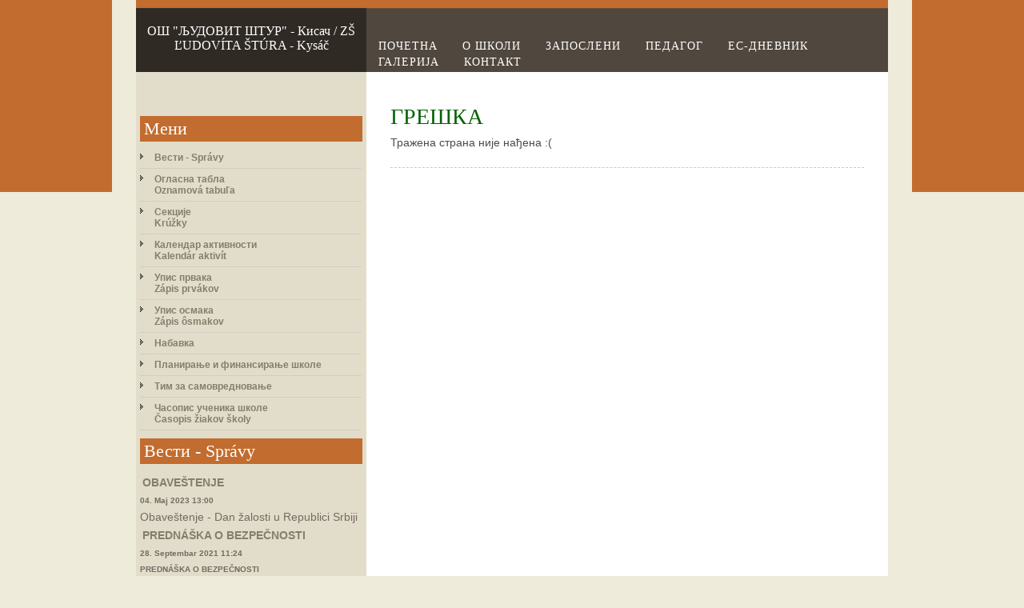

--- FILE ---
content_type: text/html; charset=UTF-8
request_url: https://osljudovitsturkisac.nasaskola.rs/strana/219/Tim-za-samovrednovanje
body_size: 4744
content:
<!DOCTYPE html PUBLIC "-//W3C//DTD XHTML 1.0 Transitional//EN"
        "http://www.w3.org/TR/xhtml1/DTD/xhtml1-transitional.dtd">
<html xmlns="http://www.w3.org/1999/xhtml">
<head>
    <base href="https://osljudovitsturkisac.nasaskola.rs/">
    <meta http-equiv="Content-Type" content="text/html; charset=utf-8"/>
    <title></title>
    <link href="https://fonts.googleapis.com/css?family=Ubuntu+Condensed" rel='stylesheet' type='text/css'>
    <link href="https://fonts.googleapis.com/css?family=Marvel" rel='stylesheet' type='text/css'>
    <link href="https://fonts.googleapis.com/css?family=Marvel|Delius+Unicase" rel='stylesheet' type='text/css'>

    <link href="themes/theme28/style.css" rel="stylesheet" type="text/css"/>
    <script type="text/javascript" src="themes/theme28/js/jquery.min.js"></script>
    <script type="text/javascript" src="themes/theme28/js/anylinkmenu.js"></script>
    <link rel="stylesheet" type="text/css" href="themes/theme28/css/anylinckmenu.css"/>
    <script type="text/javascript">

        anylinkmenu.init("menuanchorclass")

    </script>
    
</head>
<body>


<div id="wrapper">
    <div id="wrapper2">
        <div id="header" class="container">
                        <div id="logo">

                <h1><a href="index.php">ОШ "ЉУДОВИТ ШТУР" - Кисач  /  ZŠ ĽUDOVÍTA ŠTÚRA - Kysáč <meta name="google-site-verification" content="s5wg556d8KzFaEkyYAiobFLeMbMOQfJQ7R9Pc-xRn6I" /></a></h1>

            </div>
                        <div id="menu">
                <ul><li><a href="index.php" class="m1">Почетна</a></li><li><a href="" class="m2 menuanchorclass" rel="topmenu2">О школи</a></li><li><a href="" class="m3 menuanchorclass" rel="topmenu3">Запослени</a></li><li><a href="" class="m4 menuanchorclass" rel="topmenu4">Педагог</a></li><li><a href="https://moj.esdnevnik.rs/login" class="m5">ес-Дневник</a></li><li><a href="galerija/" class="m6">Галерија</a></li><li><a href="kontakt.php" class="m7">Контакт</a></li></ul>
<script>
var topmenu2={ divclass:'anylinkmenu', inlinestyle:'', linktarget:'' }
topmenu2.items=[["Људовит Штур - Ľudovít Štúr", "strana/78/Ljudovit-Stur-udovit-Stur/"],["Историјат - Dejiny školy", "strana/75/Istorijat/"],["Мисија и визија - Poslanie a vízia", "strana/77/Misija-i-vizija/"],["Летопис- Letopis", "strana/79/Letopis/"],["Документа - Dokumenty", "strana/80/Dokumenta/"],["Статут школе / Štatút školy", "strana/210/Statut-mkole-Statut-skoly/"]]
var topmenu3={ divclass:'anylinkmenu', inlinestyle:'', linktarget:'' }
topmenu3.items=[["Директор школе - Riaditeľ školy", "strana/101/Direktor-mkole/"],["Наставно особље - Výučujúci personál", "strana/102/Nastavno-osoblje/"],["Стручни сарадници - Odborní spolupracovníci", "strana/103/Strucni-saradnici/"],["Администрација - Administrácia", "strana/104/Administracija/"],["Помоћно-техничко особље - Pomocno-technický personál", "strana/105/Pomocnotehnicko-osoblje/"]]
var topmenu4={ divclass:'anylinkmenu', inlinestyle:'', linktarget:'' }
topmenu4.items=[["За ученике - Pre žiakov", "strana/128/Za-ucenike/"],["За родитеље - Pre rodičov", "strana/130/Za-roditelje/"]]
</script>

            </div>
        </div>
        <!-- end #header -->
        <div id="page">
            <div id="content">
                <div class="post">
				    
				    
				    
		<div>
    <h1>ГРЕШКА</h1>

    <p>Тражена страна није нађена :(</p>
</div></div>


<div style="clear: both;">&nbsp;</div>
</div>
<!-- end #content -->
<div id="sidebar">
    <h3>Мени</h3><div class="content_right_pad"><ul class="categories"><li><span><a href="vestic/" class="m1" >Вести - Správy</a></span></li><li><span><a href="" class="m2 menuanchorclass" rel="b2menu2" >Огласна табла<br>Oznamová tabuľa</a></span></li><li><span><a href="strana/185/Sekcije/" class="m3" >Секције <br> Krúžky</a></span></li><li><span><a href="strana/183/Kalendar-20162107/" class="m4" >Календар активности <br> Kalendár aktivít</a></span></li><li><span><a href="strana/176/Upis-prvakabrZapis-prvakov/" class="m5" >Упис првака<br>Zápis prvákov</a></span></li><li><span><a href="strana/175/Upis-osmakabrZapis-osmakov/" class="m6" >Упис осмака<br>Zápis ôsmakov</a></span></li><li><span><a href="strana/182/br/" class="m7 menuanchorclass" rel="b2menu7" >Набавка</a></span></li><li><span><a href="" class="m8 menuanchorclass" rel="b2menu8" >Планирање и финансирање школе</a></span></li><li><span><a href="strana/219/Tim-za-samovrednovanje/" class="m9 menuanchorclass" rel="b2menu9" >Тим за самовредновање</a></span></li><li><span><a href="strana/186/Sovice-Sovicky/" class="m10" >Часопис ученика школе<br>Časopis žiakov školy</a></span></li></ul></div>  <div class="bottom"></div>
<script>
var b2menu2={ divclass:'anylinkmenu', inlinestyle:'', linktarget:'' }
b2menu2.items=[["Календар рада<br> Kalendár práce", "strana/131/Kalendar-rada-Kalendar-prace/"],["Распоред звоњења - Rozvrh zvonenia", "strana/135/Raspored-zvonjenja-Rozvrh-zvonenia/"],["Распоред часова / Rozvrh hodín", "strana/203/Raspored-casova-Rozvrh-hodin/"],["Индивидуални контакти са родитељима<br>Individuálne kontakty s rodičmi", "strana/173/Individualni-kontakti-sa-roditeljima-Individualne-kontakty-s-rodicmi/"],["Дан отворене школе<br>Deň otvorenej školy", "	strana/172/Dan-otvorene-mkole-De-otvorenej-skoly/"],["Распоред писмених провера<br>Rozvrh písomných preverovaní", "strana/174/Raspored-pismenih-provera-Rozvrh-pisomnych-preverovani/"],["Распоред секција, додатне и допунске наставе", "strana/202/Rasopred-sekcija-dodatne-i-dopunske-nastave/"],["Распоред дежурства наставника / Rozvrh dozoru učiteľov", "strana/204/Raspored-dezurstva-nastavnika-Rozvrh-dozoru-uciteov/"],["Бесплатни уџбеници - Bezplatné učebnice", "strana/200/Besplatni-udzbenici-Bezplatne-ucebnice/"],["Савет родитеља / Rada rodičov", "strana/209/Savet-roditelja-Rada-rodicov/"],["Школски одбор / Školský výbor", "strana/208/Skolski-odbor-Skolsky-vybor/"],["Надокнада часова 2020", "strana/205/Plan-nadoknade-casova/"]]
var b2menu7={ divclass:'anylinkmenu', inlinestyle:'', linktarget:'' }
b2menu7.items=[["План набавки", "strana/189/Nabavke/"],["Јавне набавке 2021. година", "strana/222/Javne-nabavke-2021-godina/"],["Јавне набавке 2022. година", "strana/224/Javne-nabavke-2022-godina/"]]
var b2menu8={ divclass:'anylinkmenu', inlinestyle:'', linktarget:'' }
b2menu8.items=[["2017", "strana/193/2017/"],["2018", "strana/195/2018/"],["2019", "strana/196/2019/"],["2020", "strana/211/2020/"],["2021", "strana/216/2021/"],["2022", "strana/226/2022/"]]
var b2menu9={ divclass:'anylinkmenu', inlinestyle:'', linktarget:'' }
b2menu9.items=[["2020/2021", "strana/221/Skolska-20202021-godina/"]]
</script>
<h3>Вести - Správy</h3><div class="content_right_pad"><ul class="news"><li><h4><a href="vesti/102/OBAVESTENJE/">OBAVEŠTENJE</a>            </h4><strong>04. Maj 2023 13:00</strong>Obave&scaron;tenje - Dan žalosti u Republici Srbiji</li><li><h4><a href="vesti/101/PREDNASKA-O-BEZPECNOSTI/">PREDNÁŠKA O BEZPEČNOSTI</a>            </h4><strong>28. Septembar 2021 11:24</strong><strong>PREDN&Aacute;&Scaron;KA O BEZPEČNOSTI</strong><br />
<br />
<div>
	&nbsp;</div>
</li><li><h4><a href="vesti/100/PREDNASKA-O-BEZPECNOSTI/">PREDNÁŠKA O BEZPEČNOSTI</a>            </h4><strong>28. Septembar 2021 11:22</strong><strong>PREDN&Aacute;&Scaron;KA O BEZPEČNOSTI</strong><br />
<br />
<div>
	&nbsp;</div>
</li><li><h4><a href="vesti/99/Kalendar-upisa-osmaka/">Календар уписа осмака</a>            </h4><strong>06. April 2021 09:33</strong>Почиетак уписних активности ученика у средње школе</li><li><h4><a href="vesti/98/Poziv-na-promirenu-sednicu-NV/">Позив на проширену седницу НВ</a>            </h4><strong>25. Januar 2021 12:07</strong>У прилогу је позив за седницу наставничког већа у проширеном саставу.<br />
<a href="https://osljudovitsturkisac.nasaskola.rs/files/Poziv%20na%20prosirenu%20sednicu%20NV.pdf">ПОЗИВ</a></li>    </ul></div>  <div class="bottom"></div><h3>Dualno obrazovanje</h3><div class="content_right_pad"><img alt="" src="https://osljudovitsturkisac.nasaskola.rs/files/baneri/PKS%20dualno%20obrazovanje%20UPIS%20U%20SKOLE_236x309mm-page-001.jpg" style="width: 420px; height: 547px;" />
</div>  <div class="bottom"></div><h3>COVID-19</h3><div class="content_right_pad">Исказивање интересовања за вакцинисање против COVID-19<br />
<br />
<a href="https://euprava.gov.rs/usluge/6224">www.euprava.gov.rs</a>
</div>  <div class="bottom"></div><h3>Распоред наставе /Rozvrh vyučovania</h3><div class="content_right_pad"><span style="font-size:14px;"><a href="http://www.rasporednastave.gov.rs">www.rasporednastave.gov.rs</a>&nbsp; &nbsp;-&nbsp; &nbsp;настава на српском језику<br />
<br />
<a href="https://osljudovitsturkisac.nasaskola.rs/files/Vanredno stanje/VYSIELANIE%2010.pdf">Rozvrh vyučovania v slovenskej reči</a>&nbsp; - настава на словачком језику</span>
</div>  <div class="bottom"></div><h3>Учење на даљину/Vyučovanie na diaľku</h3><div class="content_right_pad"><ul class="news"><li><h4><a href="vesti/102/OBAVESTENJE/">OBAVEŠTENJE</a>            </h4><strong>04. Maj 2023 13:00</strong>Obave&scaron;tenje - Dan žalosti u Republici Srbiji</li><li><h4><a href="vesti/101/PREDNASKA-O-BEZPECNOSTI/">PREDNÁŠKA O BEZPEČNOSTI</a>            </h4><strong>28. Septembar 2021 11:24</strong><strong>PREDN&Aacute;&Scaron;KA O BEZPEČNOSTI</strong><br />
<br />
<div>
	&nbsp;</div>
</li><li><h4><a href="vesti/100/PREDNASKA-O-BEZPECNOSTI/">PREDNÁŠKA O BEZPEČNOSTI</a>            </h4><strong>28. Septembar 2021 11:22</strong><strong>PREDN&Aacute;&Scaron;KA O BEZPEČNOSTI</strong><br />
<br />
<div>
	&nbsp;</div>
</li>    </ul></div>  <div class="bottom"></div>
<h3>Календар<br>Kalendár</h3><div id="kalendar"><div id="kalendarn"><div  style="text-align:center;color:#FFFFFF;font-size:10pt;font-weight:bold;padding-top:5px;padding-bottom:10px;"><a href="#" onclick="prevmonth(1,2026);return false;"><img border="0" src="images/prev.jpg"  align="left" style="margin-left:10px;"></a>Јануар 2026<a href="#" onclick="nextmonth(1,2026);return false;"><img align="right" border="0" src="images/next.jpg" style="margin-right:10px;"></a></div></div><table cellspacing="0" align="center" cellpadding="3" width="100%"><tr style="background:#202020;"><td style="background:#202020;color:#DCBE2A;font-size:7pt;text-align:center;">НЕД</td><td style="background:#202020;color:#DCBE2A;font-size:7pt;text-align:center;">ПОН</td><td style="background:#202020;color:#DCBE2A;font-size:7pt;text-align:center;">УТ</td><td style="background:#202020;color:#DCBE2A;font-size:7pt;text-align:center;">СРЕ</td><td style="background:#202020;color:#DCBE2A;font-size:7pt;text-align:center;">ЧЕТ</td>  <td style="background:#202020;color:#DCBE2A;font-size:7pt;text-align:center;">ПЕТ</td><td style="background:#202020;color:#DCBE2A;font-size:7pt;text-align:center;">СУБ</td></tr><td class="kalendartd"></td><td class="kalendartd"></td><td class="kalendartd"></td><td class="kalendartd"></td><td class="kalendartd" >1</td><td class="kalendartd" >2</td><td class="kalendartd" >3</td></tr>
	<tr><td class="kalendartd" >4</td><td class="kalendartd" >5</td><td class="kalendartd" >6</td><td class="kalendartd" >7</td><td class="kalendartd" >8</td><td class="kalendartd" >9</td><td class="kalendartd" >10</td></tr>
	<tr><td class="kalendartd" >11</td><td class="kalendartd" >12</td><td class="kalendartd" >13</td><td class="kalendartd" >14</td><td class="kalendartd" >15</td><td class="kalendartd" >16</td><td class="kalendartd" >17</td></tr>
	<tr><td class="kalendartd" >18</td><td class="kalendartd" >19</td><td class="kalendartd" >20</td><td class="kalendartd" >21</td><td class="kalendartd" >22</td><td class="kalendartd" >23</td><td class="kalendartd" >24</td></tr>
	<tr><td class="kalendartd" >25</td><td class="kalendartd" >26</td><td class="kalendartd" >27</td><td class="kalendartd" >28</td><td class="kalendartd" >29</td><td class="kalendartd" >30</td><td class="kalendartd" >31</td></tr>
</table>
</div><br><br><script>function prevmonth(mesec,godina){
	if(mesec==1){
		mesec=12;
		godina=godina-1;
		}else
	{
		
			mesec=mesec-1;
	}
$.get("kalendar.php?do=month&mesec="+mesec+"&godina="+godina,function(data){ $("#kalendar").html(data); });


}
function nextmonth(mesec,godina){
	if(mesec==12){
		mesec=1;
		godina=godina+1;
		}else
	{
		
			mesec=mesec+1;
	}


$.get("kalendar.php?do=month&mesec="+mesec+"&godina="+godina,function(data){$("#kalendar").html(data);});

}

function visit(url){
	window.location=url;

}</script><h3>Сат</h3><div class="content_right_pad"><iframe frameborder="0" height="116" src="https://free.timeanddate.com/clock/i4t8qgnq/n3395/szw110/szh110/cf100/hnce1ead6" width="112"></iframe>
</div>  <div class="bottom"></div><h3>Претрага - Vyhľadávanie</h3><div class="content_right_pad"><form action="pretraga.php" method="get" class="form">
       <fieldset>
       
	   <div>
              
	    <input type="text" name="q" style="width:270px;"><br>
	   
               </div><br>
	    <div class="field">
	    <input type="submit" value="Тражи" style="width:270px;" class="button">
	    </div>
	    </fieldset>
    
    </form></div>  <div class="bottom"></div>
<h3>Администрација</h3><div class="content_right_pad"><form action="admin/login.php?do=login" method="post" class="form">
       <fieldset>
       
	   <div>
              <label>Корисничко име:</label>
	    <input type="text" name="username" style="width:270px;"><br>
	   
               </div><br>
               	   <div>
              <label>Шифра:</label>
	    <input type="password" name="pass" style="width:270px;"><br>
	   
               </div><br>

	    <div class="field">
	    <input type="submit" value="Улаз" style="width:270px;" class="button">
	    </div>
	    </fieldset>
    
    </form></div>  <div class="bottom"></div>
</div>
<!-- end #sidebar -->
<div style="clear: both;">&nbsp;</div>
</div>
<!-- end #page -->
<div id="footer">
    <p>Пројекат Наша Школа (<a href="http://www.nasaskola.rs">nasaskola.rs</a>) &copy; <a
            href="http://www.akademijafilipovic.com">Академија Филиповић</a><br>Нека права задржана. Администратори
        школа су одговорни за објављени садржај.</p>
</div>
</div>
</div>
<!-- end #footer -->
</body>
</html>


--- FILE ---
content_type: text/css
request_url: https://osljudovitsturkisac.nasaskola.rs/themes/theme28/style.css
body_size: 1931
content:
/*
Design by Free CSS Templates
http://www.freecsstemplates.org
Released for free under a Creative Commons Attribution 2.5 License
*/

body {
    margin: 0;
    padding: 0;
    background: #EEEBDA url(images/img01.jpg) repeat-x left top;
    font-family: Arial, Helvetica, sans-serif;
    font-size: 14px;
    color: #4D4D4D;
}

h1, h2, h3 {
    margin: 0;
    padding: 0;
    font-weight: normal;
    font-family: 'Arvo', serif;
    color: #056303;
}

h1 {
    font-size: 2em;
}

h2 {
    font-size: 2.8em;
}

h3 {
    font-size: 1.6em;
}

p {
    margin-top: 0;
    line-height: 240%;
}

ul, ol {
}

a {
    text-decoration: none;
    color: #C16C2F;
}

a:hover {
}

#wrapper {
    background: url(images/img03.jpg) repeat-y center top;
}

#wrapper2 {
    background: url(images/img02.jpg) no-repeat center top;
}

.container {
    width: 1000px;
    margin: 0px auto;
}

/* Header */

#header {
    width: 940px;
    height: 100px;
    margin: 0px auto;
    padding: 0px;
}

/* Logo */

#logo {
    float: left;
    width: 288px;
    height: 100px;
    margin: 0;
    padding: 0;
    color: #FFFFFF;
}

#logo h1, #logo p {

}

#logo h1 {
    padding: 30px 0px 0px 0px;

    text-align: center;

    font-size: 16px;
}

#logo h1 span {
    color: #C16C2F;
}

#logo h1 a {
    color: #FFFFFF;
}

#logo p {
    margin: 0;
    padding: 0px 0 0 0px;
    letter-spacing: 1px;
    text-transform: uppercase;
    font-size: 12px;
    color: #FFFFFF;
}

#logo p a {
    color: #FFFFFF;
}

#logo a {
    border: none;
    background: none;
    text-decoration: none;
    color: #000000;
}

/* Search */

#search {
    float: right;
    width: 280px;
    height: 60px;
    padding: 20px 0px 0px 0px;
}

#search form {
    height: 41px;
    margin: 0;
    padding: 10px 0 0 20px;
}

#search fieldset {
    margin: 0;
    padding: 0;
    border: none;
}

#search-text {
    width: 170px;
    padding: 6px 5px 3px 5px;
    border: none;
    background: #D0C9B7;
    text-transform: lowercase;
    font: normal 11px Arial, Helvetica, sans-serif;
}

#search-submit {
    width: 50px;
    height: 22px;
    border: none;
    background: #1D1D1D;
    color: #FFF;
}

/* Menu */

#menu {
    float: right;
    width: 652px;
    height: 100px;
    margin: 0px auto;
    padding: 0px;
}

#menu ul {
    float: right;
    margin: 0;
    padding: 50px 20px 0px 0px;
    list-style: none;
    line-height: normal;
}

#menu li {
    float: left;
    padding: 0px 15px 0px 15px;
}

#menu a {
    display: block;
    height: 20px;
    margin-right: 1px;
    letter-spacing: 1px;
    text-decoration: none;
    text-align: center;
    text-transform: uppercase;
    font-family: 'Arvo', serif;
    font-size: 14px;
    font-weight: normal;
    color: #FFFFFF;
    border: none;
}

#menu a:hover, #menu .current_page_item a {
    text-decoration: none;
}

#menu .current_page_item a {
}

/* Page */

#page {
    width: 940px;
    margin: 0px auto;
    padding: 30px 0px;
}

/* Content */

#content {
    float: right;
    width: 592px;
    padding: 0px 30px;
}

.post {
    overflow: hidden;
    margin-bottom: 20px;
    border-bottom: 1px dashed #CACACA;
}

.post .title {
    margin: 0px;
    padding: 7px 0px 0px 0px;
    letter-spacing: -1px;
}

.post .title a {
    border: none;
    letter-spacing: 1px;
    letter-spacing: -1px;
    text-align: left;
    text-transform: uppercase;
    font-size: 26px;
    font-weight: normal;
    color: #C16C2F;
}

.post .meta {
    margin-bottom: 30px;
    padding: 0px;
    letter-spacing: 1px;
    text-align: left;
    text-transform: uppercase;
    font-family: 'Arvo', serif;
    font-size: 12px;
    font-weight: normal;
}

.post .meta .date {
    float: left;
}

.post .meta .posted {
    float: right;
}

.post .meta a {
}

.post .entry {
    padding: 0px 0px 30px 0px;
    padding-bottom: 20px;
    text-align: justify;
}

.links {
    float: right;
    margin: 20px 0px 30px 0px;
    text-align: right;
    text-transform: uppercase;
    font-family: 'Arvo', serif;
    font-size: 12px;
    font-weight: normal;
}

.more {
    display: block;
    float: left;
    padding: 0px 0px 0px 0px;
    margin-right: 30px;
}

.comments {
    display: block;
    float: left;
    padding: 0px 0px 0px 0px;
}

/* Sidebar */

#sidebar {
    float: left;
    width: 278px;
    margin: 0px;
    color: #726B63;
    padding: 5px;
}

#sidebar ul {
    margin: 0;
    padding: 0;
    list-style: none;
}

#sidebar li {
    margin: 0;
    padding: 0;
}

#sidebar li ul {
    margin: 0px 0px;
    padding-bottom: 50px;
}

#sidebar li li {
    line-height: 35px;
    border-bottom: 1px dashed #A5A08C;
    margin: 0px 30px;
    font-size: 14px;
    font-weight: normal;
}

#sidebar li li span {
}

#sidebar li li a {
    padding: 0px 0px 0px 0px;
}

#sidebar h2 {
    margin: 0px;
    padding: 0px 0px 10px 0px;
    padding-left: 30px;
    text-align: left;
    text-transform: uppercase;
    font-size: 20px;
    font-weight: normal;
    color: #2E2E2E;
}

#sidebar p {
    margin: 0 0px;
    padding: 0px 30px 20px 30px;
    text-align: justify;
    font-size: 14px;
}

#sidebar a {
    border: none;
    color: #857E6E;
}

#sidebar a:hover {
    text-decoration: underline;
}

/* Calendar */

#calendar {
}

#calendar_wrap {
    padding: 20px;
}

#calendar table {
    width: 100%;
}

#calendar tbody td {
    text-align: center;
}

#calendar #next {
    text-align: right;
}

/* Footer */

#footer {
    width: 940px;
    margin: 0px auto;
    padding: 20px 0px;
    background: #3D3630;
    color: #949085;
}

#footer p {
    margin: 0;
    line-height: normal;
    letter-spacing: 2px;
    text-align: center;
    text-decoration: none;
    text-align: center;
    text-transform: uppercase;
    font-family: 'Arvo', serif;
    font-weight: normal;
    font-size: 10px;
}

#footer a {
    color: #949085;
}

#banner {
    width: 940px;
    margin: 0px auto;
    height: 150px;
}

.form {
    border: none;
}

.form fieldset {
    border: none;
    margin: 0px;
    padding: 0px;
}

.form input {
    border: 1px solid #50473E;
}

.form label {
    float: left;
    width: 123px;
    font-weight: bold;
    color: #50473E;
}

.button {
    background: #50473E;
    border: 1px solid #50473E;
    color: #FFFFFF
}

.form textarea {
    width: 300px;
    height: 252px;
    padding: 2px 0 2px 3px;
    border: 1px solid #50473E;
    overflow: auto;
}

.field {
    padding-top: 5px;
}

.pagination a {
    padding: 5px;
    background: #C26144;
    color: #FFFFFF !important;
    text-decoration: none;
    font-weight: bold;

}

.pagination a.current {
    padding: 5px;
    background: #000000;
    color: #FFFFFF !important;
    text-decoration: none;
    font-weight: bold;

}

.pagination a:hover {
    color: #000000 !important;

}

#sidebar h3 {
    padding-left: 5px;
    padding-bottom: 3px;
    padding-top: 3px;
    background: #C26C2F;
    color: #FFFFFF;
    margin-top: 10px;
    margin-bottom: 10px;
}

#sidebar ul {
    margin: 0;
    padding: 0;
}

#sidebar li {
    list-style: none;
}

#sidebar li a {
    text-decoration: none;
    padding: 3px;
    display: block;
}

.categories li {
    font-weight: bold;
    font-size: .857em;
    padding-bottom: 4px !important;
    margin-bottom: 3px !important;
    background: url(images/divider1.gif) repeat-x left bottom;
}

.categories li.last {
    background: none;
    padding: 0;
    margin: 0;
}

.categories li span {
    display: block;
    padding-left: 15px;
    height: 1%;
    background: url(images/marker.gif) no-repeat left 5px;
}

.categories li a {
    text-decoration: none;

}

.news {
    margin-top: -25px;
}

.news li {
    padding-top: 2px;
    line-height: 1.429em;
    padding-bottom: 10px;
}

.news li strong {
    font-size: 10px;

    display: block;

}

.news h4, .news h4 a {
    margin: 0px;
    padding: 0px;
    font-size: 14px;
}

.actday {
    background: #5C5C5C;
    color: #FFFFFF;
    font-size: 8pt;
    cursor: pointer;
    border: none;
}

.kalendartd {
    background: #161616;
    color: #FFFFFF;
    font-size: 7pt;
    text-align: center;
    border: none;

}

.actday {
    background: #5C5C5C;
    color: #FFFFFF;
    font-size: 8pt;
    cursor: pointer;
    text-align: center;
    border: none;
}

.actday:hover {
    background: #BC0203;

}

#kalendarn {

    background: #5C5C5C;
    border: none;

}

/* calendar */
table.calendar {
    border-left: 1px solid #999;
}

tr.calendar-row {
}

td.calendar-day {
    min-height: 80px;
    font-size: 11px;
    background: #FFFFFF;
    border: 1px solid #999;
}

* html div.calendar-day {
    height: 80px;
}

td.calendar-day:hover {
    background: #eceff5;
}

td.calendar-day-np {
    background: #eee;
    min-height: 80px;
}

* html div.calendar-day-np {
    height: 80px;
}

td.calendar-day-head {
    background: #ccc;
    font-weight: bold;
    text-align: center;
    width: 120px;
    padding: 5px;
    border-bottom: 1px solid #999;
    border-top: 1px solid #999;
    border-right: 1px solid #999;
}

div.day-number {
    background: #999;
    padding: 5px;
    color: #fff;
    font-weight: bold;
    float: right;
    margin: -5px -5px 0 0;
    width: 20px;
    text-align: center;
}

/* shared */
td.calendar-day, td.calendar-day-np {
    width: 120px;
    padding: 5px;
    border-bottom: 1px solid #999;
    border-right: 1px solid #999;
}

.holder {
}



--- FILE ---
content_type: text/css
request_url: https://osljudovitsturkisac.nasaskola.rs/themes/theme28/css/anylinckmenu.css
body_size: 259
content:
.selectedanchor {
    /*CSS class that gets added to the currently selected anchor link (assuming it's a text link)*/

}

/* ######### Default class for drop down menus ######### */

.anylinkmenu {
    position: absolute;
    left: 0;
    top: 0;
    visibility: hidden;
    border: 1px solid #343433;
    border-bottom-width: 0;
    font: normal 12px Verdana;
    line-height: 18px;
    z-index: 100; /* zIndex should be greater than that of shadow's below */
    background: #50473E;
    width: 200px; /* default width for menu */
}

.anylinkmenu ul {
    margin: 0;
    padding: 0;
    list-style-type: none;
}

.anylinkmenu ul li a {
    width: 100%;
    display: block;
    text-indent: 3px;
    border-bottom: 1px solid black;
    padding: 2px 0;
    text-decoration: none;
    font-weight: bold;
    text-indent: 5px;
    color: #FFFFFF;
}

.anylinkmenu a:hover {
    /*hover background color*/
    background: #FBF7F0;
    color: #000000;
}

/* ######### Alternate multi-column class for drop down menus ######### */

.anylinkmenucols {
    position: absolute;
    width: 350px;
    left: 0;
    top: 0;
    visibility: hidden;
    border: 1px solid black;
    padding: 10px;
    font: normal 12px Verdana;
    z-index: 100; /*zIndex should be greater than that of shadow's below*/
    background: #F3F3F3;
}

.anylinkmenucols li {
    padding-bottom: 3px;
}

.anylinkmenucols .column {
    float: left;
    padding: 3px 8px;
    margin-right: 5px;
    background: #F3F3F3;
}

.anylinkmenucols .column ul {
    margin: 0;
    padding: 0;
    list-style-type: none;
}

/* ######### class for shadow DIV ######### */

.anylinkshadow {
    /*CSS for shadow. Keep this as is */
    position: absolute;
    left: 0;
    top: 0;
    z-index: 99; /*zIndex for shadow*/
    background: black;
    visibility: hidden;
}

--- FILE ---
content_type: text/plain;charset=UTF-8
request_url: https://free.timeanddate.com/ts.php?t=1769067929507
body_size: -247
content:
1769067929.6261 18



--- FILE ---
content_type: application/javascript
request_url: https://osljudovitsturkisac.nasaskola.rs/themes/theme28/js/jquery.min.js
body_size: 40307
content:
/*! jQuery v1.7.1 jquery.com | jquery.org/license */
(function (a, b) {
    function cy(a) {
        return f.isWindow(a) ? a : a.nodeType === 9 ? a.defaultView || a.parentWindow : !1
    }

    function cv(a) {
        if (!ck[a]) {
            var b = c.body, d = f("<" + a + ">").appendTo(b), e = d.css("display");
            d.remove();
            if (e === "none" || e === "") {
                cl || (cl = c.createElement("iframe"), cl.frameBorder = cl.width = cl.height = 0), b.appendChild(cl);
                if (!cm || !cl.createElement)cm = (cl.contentWindow || cl.contentDocument).document, cm.write((c.compatMode === "CSS1Compat" ? "<!doctype html>" : "") + "<html><body>"), cm.close();
                d = cm.createElement(a), cm.body.appendChild(d), e = f.css(d, "display"), b.removeChild(cl)
            }
            ck[a] = e
        }
        return ck[a]
    }

    function cu(a, b) {
        var c = {};
        f.each(cq.concat.apply([], cq.slice(0, b)), function () {
            c[this] = a
        });
        return c
    }

    function ct() {
        cr = b
    }

    function cs() {
        setTimeout(ct, 0);
        return cr = f.now()
    }

    function cj() {
        try {
            return new a.ActiveXObject("Microsoft.XMLHTTP")
        } catch (b) {
        }
    }

    function ci() {
        try {
            return new a.XMLHttpRequest
        } catch (b) {
        }
    }

    function cc(a, c) {
        a.dataFilter && (c = a.dataFilter(c, a.dataType));
        var d = a.dataTypes, e = {}, g, h, i = d.length, j, k = d[0], l, m, n, o, p;
        for (g = 1; g < i; g++) {
            if (g === 1)for (h in a.converters)typeof h == "string" && (e[h.toLowerCase()] = a.converters[h]);
            l = k, k = d[g];
            if (k === "*")k = l; else if (l !== "*" && l !== k) {
                m = l + " " + k, n = e[m] || e["* " + k];
                if (!n) {
                    p = b;
                    for (o in e) {
                        j = o.split(" ");
                        if (j[0] === l || j[0] === "*") {
                            p = e[j[1] + " " + k];
                            if (p) {
                                o = e[o], o === !0 ? n = p : p === !0 && (n = o);
                                break
                            }
                        }
                    }
                }
                !n && !p && f.error("No conversion from " + m.replace(" ", " to ")), n !== !0 && (c = n ? n(c) : p(o(c)))
            }
        }
        return c
    }

    function cb(a, c, d) {
        var e = a.contents, f = a.dataTypes, g = a.responseFields, h, i, j, k;
        for (i in g)i in d && (c[g[i]] = d[i]);
        while (f[0] === "*")f.shift(), h === b && (h = a.mimeType || c.getResponseHeader("content-type"));
        if (h)for (i in e)if (e[i] && e[i].test(h)) {
            f.unshift(i);
            break
        }
        if (f[0]in d)j = f[0]; else {
            for (i in d) {
                if (!f[0] || a.converters[i + " " + f[0]]) {
                    j = i;
                    break
                }
                k || (k = i)
            }
            j = j || k
        }
        if (j) {
            j !== f[0] && f.unshift(j);
            return d[j]
        }
    }

    function ca(a, b, c, d) {
        if (f.isArray(b))f.each(b, function (b, e) {
            c || bE.test(a) ? d(a, e) : ca(a + "[" + (typeof e == "object" || f.isArray(e) ? b : "") + "]", e, c, d)
        }); else if (!c && b != null && typeof b == "object")for (var e in b)ca(a + "[" + e + "]", b[e], c, d); else d(a, b)
    }

    function b_(a, c) {
        var d, e, g = f.ajaxSettings.flatOptions || {};
        for (d in c)c[d] !== b && ((g[d] ? a : e || (e = {}))[d] = c[d]);
        e && f.extend(!0, a, e)
    }

    function b$(a, c, d, e, f, g) {
        f = f || c.dataTypes[0], g = g || {}, g[f] = !0;
        var h = a[f], i = 0, j = h ? h.length : 0, k = a === bT, l;
        for (; i < j && (k || !l); i++)l = h[i](c, d, e), typeof l == "string" && (!k || g[l] ? l = b : (c.dataTypes.unshift(l), l = b$(a, c, d, e, l, g)));
        (k || !l) && !g["*"] && (l = b$(a, c, d, e, "*", g));
        return l
    }

    function bZ(a) {
        return function (b, c) {
            typeof b != "string" && (c = b, b = "*");
            if (f.isFunction(c)) {
                var d = b.toLowerCase().split(bP), e = 0, g = d.length, h, i, j;
                for (; e < g; e++)h = d[e], j = /^\+/.test(h), j && (h = h.substr(1) || "*"), i = a[h] = a[h] || [], i[j ? "unshift" : "push"](c)
            }
        }
    }

    function bC(a, b, c) {
        var d = b === "width" ? a.offsetWidth : a.offsetHeight, e = b === "width" ? bx : by, g = 0, h = e.length;
        if (d > 0) {
            if (c !== "border")for (; g < h; g++)c || (d -= parseFloat(f.css(a, "padding" + e[g])) || 0), c === "margin" ? d += parseFloat(f.css(a, c + e[g])) || 0 : d -= parseFloat(f.css(a, "border" + e[g] + "Width")) || 0;
            return d + "px"
        }
        d = bz(a, b, b);
        if (d < 0 || d == null)d = a.style[b] || 0;
        d = parseFloat(d) || 0;
        if (c)for (; g < h; g++)d += parseFloat(f.css(a, "padding" + e[g])) || 0, c !== "padding" && (d += parseFloat(f.css(a, "border" + e[g] + "Width")) || 0), c === "margin" && (d += parseFloat(f.css(a, c + e[g])) || 0);
        return d + "px"
    }

    function bp(a, b) {
        b.src ? f.ajax({
            url: b.src,
            async: !1,
            dataType: "script"
        }) : f.globalEval((b.text || b.textContent || b.innerHTML || "").replace(bf, "/*$0*/")), b.parentNode && b.parentNode.removeChild(b)
    }

    function bo(a) {
        var b = c.createElement("div");
        bh.appendChild(b), b.innerHTML = a.outerHTML;
        return b.firstChild
    }

    function bn(a) {
        var b = (a.nodeName || "").toLowerCase();
        b === "input" ? bm(a) : b !== "script" && typeof a.getElementsByTagName != "undefined" && f.grep(a.getElementsByTagName("input"), bm)
    }

    function bm(a) {
        if (a.type === "checkbox" || a.type === "radio")a.defaultChecked = a.checked
    }

    function bl(a) {
        return typeof a.getElementsByTagName != "undefined" ? a.getElementsByTagName("*") : typeof a.querySelectorAll != "undefined" ? a.querySelectorAll("*") : []
    }

    function bk(a, b) {
        var c;
        if (b.nodeType === 1) {
            b.clearAttributes && b.clearAttributes(), b.mergeAttributes && b.mergeAttributes(a), c = b.nodeName.toLowerCase();
            if (c === "object")b.outerHTML = a.outerHTML; else if (c !== "input" || a.type !== "checkbox" && a.type !== "radio") {
                if (c === "option")b.selected = a.defaultSelected; else if (c === "input" || c === "textarea")b.defaultValue = a.defaultValue
            } else a.checked && (b.defaultChecked = b.checked = a.checked), b.value !== a.value && (b.value = a.value);
            b.removeAttribute(f.expando)
        }
    }

    function bj(a, b) {
        if (b.nodeType === 1 && !!f.hasData(a)) {
            var c, d, e, g = f._data(a), h = f._data(b, g), i = g.events;
            if (i) {
                delete h.handle, h.events = {};
                for (c in i)for (d = 0, e = i[c].length; d < e; d++)f.event.add(b, c + (i[c][d].namespace ? "." : "") + i[c][d].namespace, i[c][d], i[c][d].data)
            }
            h.data && (h.data = f.extend({}, h.data))
        }
    }

    function bi(a, b) {
        return f.nodeName(a, "table") ? a.getElementsByTagName("tbody")[0] || a.appendChild(a.ownerDocument.createElement("tbody")) : a
    }

    function U(a) {
        var b = V.split("|"), c = a.createDocumentFragment();
        if (c.createElement)while (b.length)c.createElement(b.pop());
        return c
    }

    function T(a, b, c) {
        b = b || 0;
        if (f.isFunction(b))return f.grep(a, function (a, d) {
            var e = !!b.call(a, d, a);
            return e === c
        });
        if (b.nodeType)return f.grep(a, function (a, d) {
            return a === b === c
        });
        if (typeof b == "string") {
            var d = f.grep(a, function (a) {
                return a.nodeType === 1
            });
            if (O.test(b))return f.filter(b, d, !c);
            b = f.filter(b, d)
        }
        return f.grep(a, function (a, d) {
            return f.inArray(a, b) >= 0 === c
        })
    }

    function S(a) {
        return !a || !a.parentNode || a.parentNode.nodeType === 11
    }

    function K() {
        return !0
    }

    function J() {
        return !1
    }

    function n(a, b, c) {
        var d = b + "defer", e = b + "queue", g = b + "mark", h = f._data(a, d);
        h && (c === "queue" || !f._data(a, e)) && (c === "mark" || !f._data(a, g)) && setTimeout(function () {
            !f._data(a, e) && !f._data(a, g) && (f.removeData(a, d, !0), h.fire())
        }, 0)
    }

    function m(a) {
        for (var b in a) {
            if (b === "data" && f.isEmptyObject(a[b]))continue;
            if (b !== "toJSON")return !1
        }
        return !0
    }

    function l(a, c, d) {
        if (d === b && a.nodeType === 1) {
            var e = "data-" + c.replace(k, "-$1").toLowerCase();
            d = a.getAttribute(e);
            if (typeof d == "string") {
                try {
                    d = d === "true" ? !0 : d === "false" ? !1 : d === "null" ? null : f.isNumeric(d) ? parseFloat(d) : j.test(d) ? f.parseJSON(d) : d
                } catch (g) {
                }
                f.data(a, c, d)
            } else d = b
        }
        return d
    }

    function h(a) {
        var b = g[a] = {}, c, d;
        a = a.split(/\s+/);
        for (c = 0, d = a.length; c < d; c++)b[a[c]] = !0;
        return b
    }

    var c = a.document, d = a.navigator, e = a.location, f = function () {
        function J() {
            if (!e.isReady) {
                try {
                    c.documentElement.doScroll("left")
                } catch (a) {
                    setTimeout(J, 1);
                    return
                }
                e.ready()
            }
        }

        var e = function (a, b) {
            return new e.fn.init(a, b, h)
        }, f = a.jQuery, g = a.$, h, i = /^(?:[^#<]*(<[\w\W]+>)[^>]*$|#([\w\-]*)$)/, j = /\S/, k = /^\s+/, l = /\s+$/, m = /^<(\w+)\s*\/?>(?:<\/\1>)?$/, n = /^[\],:{}\s]*$/, o = /\\(?:["\\\/bfnrt]|u[0-9a-fA-F]{4})/g, p = /"[^"\\\n\r]*"|true|false|null|-?\d+(?:\.\d*)?(?:[eE][+\-]?\d+)?/g, q = /(?:^|:|,)(?:\s*\[)+/g, r = /(webkit)[ \/]([\w.]+)/, s = /(opera)(?:.*version)?[ \/]([\w.]+)/, t = /(msie) ([\w.]+)/, u = /(mozilla)(?:.*? rv:([\w.]+))?/, v = /-([a-z]|[0-9])/ig, w = /^-ms-/, x = function (a, b) {
            return (b + "").toUpperCase()
        }, y = d.userAgent, z, A, B, C = Object.prototype.toString, D = Object.prototype.hasOwnProperty, E = Array.prototype.push, F = Array.prototype.slice, G = String.prototype.trim, H = Array.prototype.indexOf, I = {};
        e.fn = e.prototype = {
            constructor: e, init: function (a, d, f) {
                var g, h, j, k;
                if (!a)return this;
                if (a.nodeType) {
                    this.context = this[0] = a, this.length = 1;
                    return this
                }
                if (a === "body" && !d && c.body) {
                    this.context = c, this[0] = c.body, this.selector = a, this.length = 1;
                    return this
                }
                if (typeof a == "string") {
                    a.charAt(0) !== "<" || a.charAt(a.length - 1) !== ">" || a.length < 3 ? g = i.exec(a) : g = [null, a, null];
                    if (g && (g[1] || !d)) {
                        if (g[1]) {
                            d = d instanceof e ? d[0] : d, k = d ? d.ownerDocument || d : c, j = m.exec(a), j ? e.isPlainObject(d) ? (a = [c.createElement(j[1])], e.fn.attr.call(a, d, !0)) : a = [k.createElement(j[1])] : (j = e.buildFragment([g[1]], [k]), a = (j.cacheable ? e.clone(j.fragment) : j.fragment).childNodes);
                            return e.merge(this, a)
                        }
                        h = c.getElementById(g[2]);
                        if (h && h.parentNode) {
                            if (h.id !== g[2])return f.find(a);
                            this.length = 1, this[0] = h
                        }
                        this.context = c, this.selector = a;
                        return this
                    }
                    return !d || d.jquery ? (d || f).find(a) : this.constructor(d).find(a)
                }
                if (e.isFunction(a))return f.ready(a);
                a.selector !== b && (this.selector = a.selector, this.context = a.context);
                return e.makeArray(a, this)
            }, selector: "", jquery: "1.7.1", length: 0, size: function () {
                return this.length
            }, toArray: function () {
                return F.call(this, 0)
            }, get: function (a) {
                return a == null ? this.toArray() : a < 0 ? this[this.length + a] : this[a]
            }, pushStack: function (a, b, c) {
                var d = this.constructor();
                e.isArray(a) ? E.apply(d, a) : e.merge(d, a), d.prevObject = this, d.context = this.context, b === "find" ? d.selector = this.selector + (this.selector ? " " : "") + c : b && (d.selector = this.selector + "." + b + "(" + c + ")");
                return d
            }, each: function (a, b) {
                return e.each(this, a, b)
            }, ready: function (a) {
                e.bindReady(), A.add(a);
                return this
            }, eq: function (a) {
                a = +a;
                return a === -1 ? this.slice(a) : this.slice(a, a + 1)
            }, first: function () {
                return this.eq(0)
            }, last: function () {
                return this.eq(-1)
            }, slice: function () {
                return this.pushStack(F.apply(this, arguments), "slice", F.call(arguments).join(","))
            }, map: function (a) {
                return this.pushStack(e.map(this, function (b, c) {
                    return a.call(b, c, b)
                }))
            }, end: function () {
                return this.prevObject || this.constructor(null)
            }, push: E, sort: [].sort, splice: [].splice
        }, e.fn.init.prototype = e.fn, e.extend = e.fn.extend = function () {
            var a, c, d, f, g, h, i = arguments[0] || {}, j = 1, k = arguments.length, l = !1;
            typeof i == "boolean" && (l = i, i = arguments[1] || {}, j = 2), typeof i != "object" && !e.isFunction(i) && (i = {}), k === j && (i = this, --j);
            for (; j < k; j++)if ((a = arguments[j]) != null)for (c in a) {
                d = i[c], f = a[c];
                if (i === f)continue;
                l && f && (e.isPlainObject(f) || (g = e.isArray(f))) ? (g ? (g = !1, h = d && e.isArray(d) ? d : []) : h = d && e.isPlainObject(d) ? d : {}, i[c] = e.extend(l, h, f)) : f !== b && (i[c] = f)
            }
            return i
        }, e.extend({
            noConflict: function (b) {
                a.$ === e && (a.$ = g), b && a.jQuery === e && (a.jQuery = f);
                return e
            }, isReady: !1, readyWait: 1, holdReady: function (a) {
                a ? e.readyWait++ : e.ready(!0)
            }, ready: function (a) {
                if (a === !0 && !--e.readyWait || a !== !0 && !e.isReady) {
                    if (!c.body)return setTimeout(e.ready, 1);
                    e.isReady = !0;
                    if (a !== !0 && --e.readyWait > 0)return;
                    A.fireWith(c, [e]), e.fn.trigger && e(c).trigger("ready").off("ready")
                }
            }, bindReady: function () {
                if (!A) {
                    A = e.Callbacks("once memory");
                    if (c.readyState === "complete")return setTimeout(e.ready, 1);
                    if (c.addEventListener)c.addEventListener("DOMContentLoaded", B, !1), a.addEventListener("load", e.ready, !1); else if (c.attachEvent) {
                        c.attachEvent("onreadystatechange", B), a.attachEvent("onload", e.ready);
                        var b = !1;
                        try {
                            b = a.frameElement == null
                        } catch (d) {
                        }
                        c.documentElement.doScroll && b && J()
                    }
                }
            }, isFunction: function (a) {
                return e.type(a) === "function"
            }, isArray: Array.isArray || function (a) {
                return e.type(a) === "array"
            }, isWindow: function (a) {
                return a && typeof a == "object" && "setInterval"in a
            }, isNumeric: function (a) {
                return !isNaN(parseFloat(a)) && isFinite(a)
            }, type: function (a) {
                return a == null ? String(a) : I[C.call(a)] || "object"
            }, isPlainObject: function (a) {
                if (!a || e.type(a) !== "object" || a.nodeType || e.isWindow(a))return !1;
                try {
                    if (a.constructor && !D.call(a, "constructor") && !D.call(a.constructor.prototype, "isPrototypeOf"))return !1
                } catch (c) {
                    return !1
                }
                var d;
                for (d in a);
                return d === b || D.call(a, d)
            }, isEmptyObject: function (a) {
                for (var b in a)return !1;
                return !0
            }, error: function (a) {
                throw new Error(a)
            }, parseJSON: function (b) {
                if (typeof b != "string" || !b)return null;
                b = e.trim(b);
                if (a.JSON && a.JSON.parse)return a.JSON.parse(b);
                if (n.test(b.replace(o, "@").replace(p, "]").replace(q, "")))return (new Function("return " + b))();
                e.error("Invalid JSON: " + b)
            }, parseXML: function (c) {
                var d, f;
                try {
                    a.DOMParser ? (f = new DOMParser, d = f.parseFromString(c, "text/xml")) : (d = new ActiveXObject("Microsoft.XMLDOM"), d.async = "false", d.loadXML(c))
                } catch (g) {
                    d = b
                }
                (!d || !d.documentElement || d.getElementsByTagName("parsererror").length) && e.error("Invalid XML: " + c);
                return d
            }, noop: function () {
            }, globalEval: function (b) {
                b && j.test(b) && (a.execScript || function (b) {
                    a.eval.call(a, b)
                })(b)
            }, camelCase: function (a) {
                return a.replace(w, "ms-").replace(v, x)
            }, nodeName: function (a, b) {
                return a.nodeName && a.nodeName.toUpperCase() === b.toUpperCase()
            }, each: function (a, c, d) {
                var f, g = 0, h = a.length, i = h === b || e.isFunction(a);
                if (d) {
                    if (i) {
                        for (f in a)if (c.apply(a[f], d) === !1)break
                    } else for (; g < h;)if (c.apply(a[g++], d) === !1)break
                } else if (i) {
                    for (f in a)if (c.call(a[f], f, a[f]) === !1)break
                } else for (; g < h;)if (c.call(a[g], g, a[g++]) === !1)break;
                return a
            }, trim: G ? function (a) {
                return a == null ? "" : G.call(a)
            } : function (a) {
                return a == null ? "" : (a + "").replace(k, "").replace(l, "")
            }, makeArray: function (a, b) {
                var c = b || [];
                if (a != null) {
                    var d = e.type(a);
                    a.length == null || d === "string" || d === "function" || d === "regexp" || e.isWindow(a) ? E.call(c, a) : e.merge(c, a)
                }
                return c
            }, inArray: function (a, b, c) {
                var d;
                if (b) {
                    if (H)return H.call(b, a, c);
                    d = b.length, c = c ? c < 0 ? Math.max(0, d + c) : c : 0;
                    for (; c < d; c++)if (c in b && b[c] === a)return c
                }
                return -1
            }, merge: function (a, c) {
                var d = a.length, e = 0;
                if (typeof c.length == "number")for (var f = c.length; e < f; e++)a[d++] = c[e]; else while (c[e] !== b)a[d++] = c[e++];
                a.length = d;
                return a
            }, grep: function (a, b, c) {
                var d = [], e;
                c = !!c;
                for (var f = 0, g = a.length; f < g; f++)e = !!b(a[f], f), c !== e && d.push(a[f]);
                return d
            }, map: function (a, c, d) {
                var f, g, h = [], i = 0, j = a.length, k = a instanceof e || j !== b && typeof j == "number" && (j > 0 && a[0] && a[j - 1] || j === 0 || e.isArray(a));
                if (k)for (; i < j; i++)f = c(a[i], i, d), f != null && (h[h.length] = f); else for (g in a)f = c(a[g], g, d), f != null && (h[h.length] = f);
                return h.concat.apply([], h)
            }, guid: 1, proxy: function (a, c) {
                if (typeof c == "string") {
                    var d = a[c];
                    c = a, a = d
                }
                if (!e.isFunction(a))return b;
                var f = F.call(arguments, 2), g = function () {
                    return a.apply(c, f.concat(F.call(arguments)))
                };
                g.guid = a.guid = a.guid || g.guid || e.guid++;
                return g
            }, access: function (a, c, d, f, g, h) {
                var i = a.length;
                if (typeof c == "object") {
                    for (var j in c)e.access(a, j, c[j], f, g, d);
                    return a
                }
                if (d !== b) {
                    f = !h && f && e.isFunction(d);
                    for (var k = 0; k < i; k++)g(a[k], c, f ? d.call(a[k], k, g(a[k], c)) : d, h);
                    return a
                }
                return i ? g(a[0], c) : b
            }, now: function () {
                return (new Date).getTime()
            }, uaMatch: function (a) {
                a = a.toLowerCase();
                var b = r.exec(a) || s.exec(a) || t.exec(a) || a.indexOf("compatible") < 0 && u.exec(a) || [];
                return {browser: b[1] || "", version: b[2] || "0"}
            }, sub: function () {
                function a(b, c) {
                    return new a.fn.init(b, c)
                }

                e.extend(!0, a, this), a.superclass = this, a.fn = a.prototype = this(), a.fn.constructor = a, a.sub = this.sub, a.fn.init = function (d, f) {
                    f && f instanceof e && !(f instanceof a) && (f = a(f));
                    return e.fn.init.call(this, d, f, b)
                }, a.fn.init.prototype = a.fn;
                var b = a(c);
                return a
            }, browser: {}
        }), e.each("Boolean Number String Function Array Date RegExp Object".split(" "), function (a, b) {
            I["[object " + b + "]"] = b.toLowerCase()
        }), z = e.uaMatch(y), z.browser && (e.browser[z.browser] = !0, e.browser.version = z.version), e.browser.webkit && (e.browser.safari = !0), j.test(" ") && (k = /^[\s\xA0]+/, l = /[\s\xA0]+$/), h = e(c), c.addEventListener ? B = function () {
            c.removeEventListener("DOMContentLoaded", B, !1), e.ready()
        } : c.attachEvent && (B = function () {
            c.readyState === "complete" && (c.detachEvent("onreadystatechange", B), e.ready())
        });
        return e
    }(), g = {};
    f.Callbacks = function (a) {
        a = a ? g[a] || h(a) : {};
        var c = [], d = [], e, i, j, k, l, m = function (b) {
            var d, e, g, h, i;
            for (d = 0, e = b.length; d < e; d++)g = b[d], h = f.type(g), h === "array" ? m(g) : h === "function" && (!a.unique || !o.has(g)) && c.push(g)
        }, n = function (b, f) {
            f = f || [], e = !a.memory || [b, f], i = !0, l = j || 0, j = 0, k = c.length;
            for (; c && l < k; l++)if (c[l].apply(b, f) === !1 && a.stopOnFalse) {
                e = !0;
                break
            }
            i = !1, c && (a.once ? e === !0 ? o.disable() : c = [] : d && d.length && (e = d.shift(), o.fireWith(e[0], e[1])))
        }, o = {
            add: function () {
                if (c) {
                    var a = c.length;
                    m(arguments), i ? k = c.length : e && e !== !0 && (j = a, n(e[0], e[1]))
                }
                return this
            }, remove: function () {
                if (c) {
                    var b = arguments, d = 0, e = b.length;
                    for (; d < e; d++)for (var f = 0; f < c.length; f++)if (b[d] === c[f]) {
                        i && f <= k && (k--, f <= l && l--), c.splice(f--, 1);
                        if (a.unique)break
                    }
                }
                return this
            }, has: function (a) {
                if (c) {
                    var b = 0, d = c.length;
                    for (; b < d; b++)if (a === c[b])return !0
                }
                return !1
            }, empty: function () {
                c = [];
                return this
            }, disable: function () {
                c = d = e = b;
                return this
            }, disabled: function () {
                return !c
            }, lock: function () {
                d = b, (!e || e === !0) && o.disable();
                return this
            }, locked: function () {
                return !d
            }, fireWith: function (b, c) {
                d && (i ? a.once || d.push([b, c]) : (!a.once || !e) && n(b, c));
                return this
            }, fire: function () {
                o.fireWith(this, arguments);
                return this
            }, fired: function () {
                return !!e
            }
        };
        return o
    };
    var i = [].slice;
    f.extend({
        Deferred: function (a) {
            var b = f.Callbacks("once memory"), c = f.Callbacks("once memory"), d = f.Callbacks("memory"), e = "pending", g = {
                resolve: b,
                reject: c,
                notify: d
            }, h = {
                done: b.add, fail: c.add, progress: d.add, state: function () {
                    return e
                }, isResolved: b.fired, isRejected: c.fired, then: function (a, b, c) {
                    i.done(a).fail(b).progress(c);
                    return this
                }, always: function () {
                    i.done.apply(i, arguments).fail.apply(i, arguments);
                    return this
                }, pipe: function (a, b, c) {
                    return f.Deferred(function (d) {
                        f.each({done: [a, "resolve"], fail: [b, "reject"], progress: [c, "notify"]}, function (a, b) {
                            var c = b[0], e = b[1], g;
                            f.isFunction(c) ? i[a](function () {
                                g = c.apply(this, arguments), g && f.isFunction(g.promise) ? g.promise().then(d.resolve, d.reject, d.notify) : d[e + "With"](this === i ? d : this, [g])
                            }) : i[a](d[e])
                        })
                    }).promise()
                }, promise: function (a) {
                    if (a == null)a = h; else for (var b in h)a[b] = h[b];
                    return a
                }
            }, i = h.promise({}), j;
            for (j in g)i[j] = g[j].fire, i[j + "With"] = g[j].fireWith;
            i.done(function () {
                e = "resolved"
            }, c.disable, d.lock).fail(function () {
                e = "rejected"
            }, b.disable, d.lock), a && a.call(i, i);
            return i
        }, when: function (a) {
            function m(a) {
                return function (b) {
                    e[a] = arguments.length > 1 ? i.call(arguments, 0) : b, j.notifyWith(k, e)
                }
            }

            function l(a) {
                return function (c) {
                    b[a] = arguments.length > 1 ? i.call(arguments, 0) : c, --g || j.resolveWith(j, b)
                }
            }

            var b = i.call(arguments, 0), c = 0, d = b.length, e = Array(d), g = d, h = d, j = d <= 1 && a && f.isFunction(a.promise) ? a : f.Deferred(), k = j.promise();
            if (d > 1) {
                for (; c < d; c++)b[c] && b[c].promise && f.isFunction(b[c].promise) ? b[c].promise().then(l(c), j.reject, m(c)) : --g;
                g || j.resolveWith(j, b)
            } else j !== a && j.resolveWith(j, d ? [a] : []);
            return k
        }
    }), f.support = function () {
        var b, d, e, g, h, i, j, k, l, m, n, o, p, q = c.createElement("div"), r = c.documentElement;
        q.setAttribute("className", "t"), q.innerHTML = "   <link/><table></table><a href='/a' style='top:1px;float:left;opacity:.55;'>a</a><input type='checkbox'/>", d = q.getElementsByTagName("*"), e = q.getElementsByTagName("a")[0];
        if (!d || !d.length || !e)return {};
        g = c.createElement("select"), h = g.appendChild(c.createElement("option")), i = q.getElementsByTagName("input")[0], b = {
            leadingWhitespace: q.firstChild.nodeType === 3,
            tbody: !q.getElementsByTagName("tbody").length,
            htmlSerialize: !!q.getElementsByTagName("link").length,
            style: /top/.test(e.getAttribute("style")),
            hrefNormalized: e.getAttribute("href") === "/a",
            opacity: /^0.55/.test(e.style.opacity),
            cssFloat: !!e.style.cssFloat,
            checkOn: i.value === "on",
            optSelected: h.selected,
            getSetAttribute: q.className !== "t",
            enctype: !!c.createElement("form").enctype,
            html5Clone: c.createElement("nav").cloneNode(!0).outerHTML !== "<:nav></:nav>",
            submitBubbles: !0,
            changeBubbles: !0,
            focusinBubbles: !1,
            deleteExpando: !0,
            noCloneEvent: !0,
            inlineBlockNeedsLayout: !1,
            shrinkWrapBlocks: !1,
            reliableMarginRight: !0
        }, i.checked = !0, b.noCloneChecked = i.cloneNode(!0).checked, g.disabled = !0, b.optDisabled = !h.disabled;
        try {
            delete q.test
        } catch (s) {
            b.deleteExpando = !1
        }
        !q.addEventListener && q.attachEvent && q.fireEvent && (q.attachEvent("onclick", function () {
            b.noCloneEvent = !1
        }), q.cloneNode(!0).fireEvent("onclick")), i = c.createElement("input"), i.value = "t", i.setAttribute("type", "radio"), b.radioValue = i.value === "t", i.setAttribute("checked", "checked"), q.appendChild(i), k = c.createDocumentFragment(), k.appendChild(q.lastChild), b.checkClone = k.cloneNode(!0).cloneNode(!0).lastChild.checked, b.appendChecked = i.checked, k.removeChild(i), k.appendChild(q), q.innerHTML = "", a.getComputedStyle && (j = c.createElement("div"), j.style.width = "0", j.style.marginRight = "0", q.style.width = "2px", q.appendChild(j), b.reliableMarginRight = (parseInt((a.getComputedStyle(j, null) || {marginRight: 0}).marginRight, 10) || 0) === 0);
        if (q.attachEvent)for (o in{
            submit: 1,
            change: 1,
            focusin: 1
        })n = "on" + o, p = n in q, p || (q.setAttribute(n, "return;"), p = typeof q[n] == "function"), b[o + "Bubbles"] = p;
        k.removeChild(q), k = g = h = j = q = i = null, f(function () {
            var a, d, e, g, h, i, j, k, m, n, o, r = c.getElementsByTagName("body")[0];
            !r || (j = 1, k = "position:absolute;top:0;left:0;width:1px;height:1px;margin:0;", m = "visibility:hidden;border:0;", n = "style='" + k + "border:5px solid #000;padding:0;'", o = "<div " + n + "><div></div></div>" + "<table " + n + " cellpadding='0' cellspacing='0'>" + "<tr><td></td></tr></table>", a = c.createElement("div"), a.style.cssText = m + "width:0;height:0;position:static;top:0;margin-top:" + j + "px", r.insertBefore(a, r.firstChild), q = c.createElement("div"), a.appendChild(q), q.innerHTML = "<table><tr><td style='padding:0;border:0;display:none'></td><td>t</td></tr></table>", l = q.getElementsByTagName("td"), p = l[0].offsetHeight === 0, l[0].style.display = "", l[1].style.display = "none", b.reliableHiddenOffsets = p && l[0].offsetHeight === 0, q.innerHTML = "", q.style.width = q.style.paddingLeft = "1px", f.boxModel = b.boxModel = q.offsetWidth === 2, typeof q.style.zoom != "undefined" && (q.style.display = "inline", q.style.zoom = 1, b.inlineBlockNeedsLayout = q.offsetWidth === 2, q.style.display = "", q.innerHTML = "<div style='width:4px;'></div>", b.shrinkWrapBlocks = q.offsetWidth !== 2), q.style.cssText = k + m, q.innerHTML = o, d = q.firstChild, e = d.firstChild, h = d.nextSibling.firstChild.firstChild, i = {
                doesNotAddBorder: e.offsetTop !== 5,
                doesAddBorderForTableAndCells: h.offsetTop === 5
            }, e.style.position = "fixed", e.style.top = "20px", i.fixedPosition = e.offsetTop === 20 || e.offsetTop === 15, e.style.position = e.style.top = "", d.style.overflow = "hidden", d.style.position = "relative", i.subtractsBorderForOverflowNotVisible = e.offsetTop === -5, i.doesNotIncludeMarginInBodyOffset = r.offsetTop !== j, r.removeChild(a), q = a = null, f.extend(b, i))
        });
        return b
    }();
    var j = /^(?:\{.*\}|\[.*\])$/, k = /([A-Z])/g;
    f.extend({
        cache: {},
        uuid: 0,
        expando: "jQuery" + (f.fn.jquery + Math.random()).replace(/\D/g, ""),
        noData: {embed: !0, object: "clsid:D27CDB6E-AE6D-11cf-96B8-444553540000", applet: !0},
        hasData: function (a) {
            a = a.nodeType ? f.cache[a[f.expando]] : a[f.expando];
            return !!a && !m(a)
        },
        data: function (a, c, d, e) {
            if (!!f.acceptData(a)) {
                var g, h, i, j = f.expando, k = typeof c == "string", l = a.nodeType, m = l ? f.cache : a, n = l ? a[j] : a[j] && j, o = c === "events";
                if ((!n || !m[n] || !o && !e && !m[n].data) && k && d === b)return;
                n || (l ? a[j] = n = ++f.uuid : n = j), m[n] || (m[n] = {}, l || (m[n].toJSON = f.noop));
                if (typeof c == "object" || typeof c == "function")e ? m[n] = f.extend(m[n], c) : m[n].data = f.extend(m[n].data, c);
                g = h = m[n], e || (h.data || (h.data = {}), h = h.data), d !== b && (h[f.camelCase(c)] = d);
                if (o && !h[c])return g.events;
                k ? (i = h[c], i == null && (i = h[f.camelCase(c)])) : i = h;
                return i
            }
        },
        removeData: function (a, b, c) {
            if (!!f.acceptData(a)) {
                var d, e, g, h = f.expando, i = a.nodeType, j = i ? f.cache : a, k = i ? a[h] : h;
                if (!j[k])return;
                if (b) {
                    d = c ? j[k] : j[k].data;
                    if (d) {
                        f.isArray(b) || (b in d ? b = [b] : (b = f.camelCase(b), b in d ? b = [b] : b = b.split(" ")));
                        for (e = 0, g = b.length; e < g; e++)delete d[b[e]];
                        if (!(c ? m : f.isEmptyObject)(d))return
                    }
                }
                if (!c) {
                    delete j[k].data;
                    if (!m(j[k]))return
                }
                f.support.deleteExpando || !j.setInterval ? delete j[k] : j[k] = null, i && (f.support.deleteExpando ? delete a[h] : a.removeAttribute ? a.removeAttribute(h) : a[h] = null)
            }
        },
        _data: function (a, b, c) {
            return f.data(a, b, c, !0)
        },
        acceptData: function (a) {
            if (a.nodeName) {
                var b = f.noData[a.nodeName.toLowerCase()];
                if (b)return b !== !0 && a.getAttribute("classid") === b
            }
            return !0
        }
    }), f.fn.extend({
        data: function (a, c) {
            var d, e, g, h = null;
            if (typeof a == "undefined") {
                if (this.length) {
                    h = f.data(this[0]);
                    if (this[0].nodeType === 1 && !f._data(this[0], "parsedAttrs")) {
                        e = this[0].attributes;
                        for (var i = 0, j = e.length; i < j; i++)g = e[i].name, g.indexOf("data-") === 0 && (g = f.camelCase(g.substring(5)), l(this[0], g, h[g]));
                        f._data(this[0], "parsedAttrs", !0)
                    }
                }
                return h
            }
            if (typeof a == "object")return this.each(function () {
                f.data(this, a)
            });
            d = a.split("."), d[1] = d[1] ? "." + d[1] : "";
            if (c === b) {
                h = this.triggerHandler("getData" + d[1] + "!", [d[0]]), h === b && this.length && (h = f.data(this[0], a), h = l(this[0], a, h));
                return h === b && d[1] ? this.data(d[0]) : h
            }
            return this.each(function () {
                var b = f(this), e = [d[0], c];
                b.triggerHandler("setData" + d[1] + "!", e), f.data(this, a, c), b.triggerHandler("changeData" + d[1] + "!", e)
            })
        }, removeData: function (a) {
            return this.each(function () {
                f.removeData(this, a)
            })
        }
    }), f.extend({
        _mark: function (a, b) {
            a && (b = (b || "fx") + "mark", f._data(a, b, (f._data(a, b) || 0) + 1))
        }, _unmark: function (a, b, c) {
            a !== !0 && (c = b, b = a, a = !1);
            if (b) {
                c = c || "fx";
                var d = c + "mark", e = a ? 0 : (f._data(b, d) || 1) - 1;
                e ? f._data(b, d, e) : (f.removeData(b, d, !0), n(b, c, "mark"))
            }
        }, queue: function (a, b, c) {
            var d;
            if (a) {
                b = (b || "fx") + "queue", d = f._data(a, b), c && (!d || f.isArray(c) ? d = f._data(a, b, f.makeArray(c)) : d.push(c));
                return d || []
            }
        }, dequeue: function (a, b) {
            b = b || "fx";
            var c = f.queue(a, b), d = c.shift(), e = {};
            d === "inprogress" && (d = c.shift()), d && (b === "fx" && c.unshift("inprogress"), f._data(a, b + ".run", e), d.call(a, function () {
                f.dequeue(a, b)
            }, e)), c.length || (f.removeData(a, b + "queue " + b + ".run", !0), n(a, b, "queue"))
        }
    }), f.fn.extend({
        queue: function (a, c) {
            typeof a != "string" && (c = a, a = "fx");
            if (c === b)return f.queue(this[0], a);
            return this.each(function () {
                var b = f.queue(this, a, c);
                a === "fx" && b[0] !== "inprogress" && f.dequeue(this, a)
            })
        }, dequeue: function (a) {
            return this.each(function () {
                f.dequeue(this, a)
            })
        }, delay: function (a, b) {
            a = f.fx ? f.fx.speeds[a] || a : a, b = b || "fx";
            return this.queue(b, function (b, c) {
                var d = setTimeout(b, a);
                c.stop = function () {
                    clearTimeout(d)
                }
            })
        }, clearQueue: function (a) {
            return this.queue(a || "fx", [])
        }, promise: function (a, c) {
            function m() {
                --h || d.resolveWith(e, [e])
            }

            typeof a != "string" && (c = a, a = b), a = a || "fx";
            var d = f.Deferred(), e = this, g = e.length, h = 1, i = a + "defer", j = a + "queue", k = a + "mark", l;
            while (g--)if (l = f.data(e[g], i, b, !0) || (f.data(e[g], j, b, !0) || f.data(e[g], k, b, !0)) && f.data(e[g], i, f.Callbacks("once memory"), !0))h++, l.add(m);
            m();
            return d.promise()
        }
    });
    var o = /[\n\t\r]/g, p = /\s+/, q = /\r/g, r = /^(?:button|input)$/i, s = /^(?:button|input|object|select|textarea)$/i, t = /^a(?:rea)?$/i, u = /^(?:autofocus|autoplay|async|checked|controls|defer|disabled|hidden|loop|multiple|open|readonly|required|scoped|selected)$/i, v = f.support.getSetAttribute, w, x, y;
    f.fn.extend({
        attr: function (a, b) {
            return f.access(this, a, b, !0, f.attr)
        }, removeAttr: function (a) {
            return this.each(function () {
                f.removeAttr(this, a)
            })
        }, prop: function (a, b) {
            return f.access(this, a, b, !0, f.prop)
        }, removeProp: function (a) {
            a = f.propFix[a] || a;
            return this.each(function () {
                try {
                    this[a] = b, delete this[a]
                } catch (c) {
                }
            })
        }, addClass: function (a) {
            var b, c, d, e, g, h, i;
            if (f.isFunction(a))return this.each(function (b) {
                f(this).addClass(a.call(this, b, this.className))
            });
            if (a && typeof a == "string") {
                b = a.split(p);
                for (c = 0, d = this.length; c < d; c++) {
                    e = this[c];
                    if (e.nodeType === 1)if (!e.className && b.length === 1)e.className = a; else {
                        g = " " + e.className + " ";
                        for (h = 0, i = b.length; h < i; h++)~g.indexOf(" " + b[h] + " ") || (g += b[h] + " ");
                        e.className = f.trim(g)
                    }
                }
            }
            return this
        }, removeClass: function (a) {
            var c, d, e, g, h, i, j;
            if (f.isFunction(a))return this.each(function (b) {
                f(this).removeClass(a.call(this, b, this.className))
            });
            if (a && typeof a == "string" || a === b) {
                c = (a || "").split(p);
                for (d = 0, e = this.length; d < e; d++) {
                    g = this[d];
                    if (g.nodeType === 1 && g.className)if (a) {
                        h = (" " + g.className + " ").replace(o, " ");
                        for (i = 0, j = c.length; i < j; i++)h = h.replace(" " + c[i] + " ", " ");
                        g.className = f.trim(h)
                    } else g.className = ""
                }
            }
            return this
        }, toggleClass: function (a, b) {
            var c = typeof a, d = typeof b == "boolean";
            if (f.isFunction(a))return this.each(function (c) {
                f(this).toggleClass(a.call(this, c, this.className, b), b)
            });
            return this.each(function () {
                if (c === "string") {
                    var e, g = 0, h = f(this), i = b, j = a.split(p);
                    while (e = j[g++])i = d ? i : !h.hasClass(e), h[i ? "addClass" : "removeClass"](e)
                } else if (c === "undefined" || c === "boolean")this.className && f._data(this, "__className__", this.className), this.className = this.className || a === !1 ? "" : f._data(this, "__className__") || ""
            })
        }, hasClass: function (a) {
            var b = " " + a + " ", c = 0, d = this.length;
            for (; c < d; c++)if (this[c].nodeType === 1 && (" " + this[c].className + " ").replace(o, " ").indexOf(b) > -1)return !0;
            return !1
        }, val: function (a) {
            var c, d, e, g = this[0];
            {
                if (!!arguments.length) {
                    e = f.isFunction(a);
                    return this.each(function (d) {
                        var g = f(this), h;
                        if (this.nodeType === 1) {
                            e ? h = a.call(this, d, g.val()) : h = a, h == null ? h = "" : typeof h == "number" ? h += "" : f.isArray(h) && (h = f.map(h, function (a) {
                                return a == null ? "" : a + ""
                            })), c = f.valHooks[this.nodeName.toLowerCase()] || f.valHooks[this.type];
                            if (!c || !("set"in c) || c.set(this, h, "value") === b)this.value = h
                        }
                    })
                }
                if (g) {
                    c = f.valHooks[g.nodeName.toLowerCase()] || f.valHooks[g.type];
                    if (c && "get"in c && (d = c.get(g, "value")) !== b)return d;
                    d = g.value;
                    return typeof d == "string" ? d.replace(q, "") : d == null ? "" : d
                }
            }
        }
    }), f.extend({
        valHooks: {
            option: {
                get: function (a) {
                    var b = a.attributes.value;
                    return !b || b.specified ? a.value : a.text
                }
            }, select: {
                get: function (a) {
                    var b, c, d, e, g = a.selectedIndex, h = [], i = a.options, j = a.type === "select-one";
                    if (g < 0)return null;
                    c = j ? g : 0, d = j ? g + 1 : i.length;
                    for (; c < d; c++) {
                        e = i[c];
                        if (e.selected && (f.support.optDisabled ? !e.disabled : e.getAttribute("disabled") === null) && (!e.parentNode.disabled || !f.nodeName(e.parentNode, "optgroup"))) {
                            b = f(e).val();
                            if (j)return b;
                            h.push(b)
                        }
                    }
                    if (j && !h.length && i.length)return f(i[g]).val();
                    return h
                }, set: function (a, b) {
                    var c = f.makeArray(b);
                    f(a).find("option").each(function () {
                        this.selected = f.inArray(f(this).val(), c) >= 0
                    }), c.length || (a.selectedIndex = -1);
                    return c
                }
            }
        },
        attrFn: {val: !0, css: !0, html: !0, text: !0, data: !0, width: !0, height: !0, offset: !0},
        attr: function (a, c, d, e) {
            var g, h, i, j = a.nodeType;
            if (!!a && j !== 3 && j !== 8 && j !== 2) {
                if (e && c in f.attrFn)return f(a)[c](d);
                if (typeof a.getAttribute == "undefined")return f.prop(a, c, d);
                i = j !== 1 || !f.isXMLDoc(a), i && (c = c.toLowerCase(), h = f.attrHooks[c] || (u.test(c) ? x : w));
                if (d !== b) {
                    if (d === null) {
                        f.removeAttr(a, c);
                        return
                    }
                    if (h && "set"in h && i && (g = h.set(a, d, c)) !== b)return g;
                    a.setAttribute(c, "" + d);
                    return d
                }
                if (h && "get"in h && i && (g = h.get(a, c)) !== null)return g;
                g = a.getAttribute(c);
                return g === null ? b : g
            }
        },
        removeAttr: function (a, b) {
            var c, d, e, g, h = 0;
            if (b && a.nodeType === 1) {
                d = b.toLowerCase().split(p), g = d.length;
                for (; h < g; h++)e = d[h], e && (c = f.propFix[e] || e, f.attr(a, e, ""), a.removeAttribute(v ? e : c), u.test(e) && c in a && (a[c] = !1))
            }
        },
        attrHooks: {
            type: {
                set: function (a, b) {
                    if (r.test(a.nodeName) && a.parentNode)f.error("type property can't be changed"); else if (!f.support.radioValue && b === "radio" && f.nodeName(a, "input")) {
                        var c = a.value;
                        a.setAttribute("type", b), c && (a.value = c);
                        return b
                    }
                }
            }, value: {
                get: function (a, b) {
                    if (w && f.nodeName(a, "button"))return w.get(a, b);
                    return b in a ? a.value : null
                }, set: function (a, b, c) {
                    if (w && f.nodeName(a, "button"))return w.set(a, b, c);
                    a.value = b
                }
            }
        },
        propFix: {
            tabindex: "tabIndex",
            readonly: "readOnly",
            "for": "htmlFor",
            "class": "className",
            maxlength: "maxLength",
            cellspacing: "cellSpacing",
            cellpadding: "cellPadding",
            rowspan: "rowSpan",
            colspan: "colSpan",
            usemap: "useMap",
            frameborder: "frameBorder",
            contenteditable: "contentEditable"
        },
        prop: function (a, c, d) {
            var e, g, h, i = a.nodeType;
            if (!!a && i !== 3 && i !== 8 && i !== 2) {
                h = i !== 1 || !f.isXMLDoc(a), h && (c = f.propFix[c] || c, g = f.propHooks[c]);
                return d !== b ? g && "set"in g && (e = g.set(a, d, c)) !== b ? e : a[c] = d : g && "get"in g && (e = g.get(a, c)) !== null ? e : a[c]
            }
        },
        propHooks: {
            tabIndex: {
                get: function (a) {
                    var c = a.getAttributeNode("tabindex");
                    return c && c.specified ? parseInt(c.value, 10) : s.test(a.nodeName) || t.test(a.nodeName) && a.href ? 0 : b
                }
            }
        }
    }), f.attrHooks.tabindex = f.propHooks.tabIndex, x = {
        get: function (a, c) {
            var d, e = f.prop(a, c);
            return e === !0 || typeof e != "boolean" && (d = a.getAttributeNode(c)) && d.nodeValue !== !1 ? c.toLowerCase() : b
        }, set: function (a, b, c) {
            var d;
            b === !1 ? f.removeAttr(a, c) : (d = f.propFix[c] || c, d in a && (a[d] = !0), a.setAttribute(c, c.toLowerCase()));
            return c
        }
    }, v || (y = {name: !0, id: !0}, w = f.valHooks.button = {
        get: function (a, c) {
            var d;
            d = a.getAttributeNode(c);
            return d && (y[c] ? d.nodeValue !== "" : d.specified) ? d.nodeValue : b
        }, set: function (a, b, d) {
            var e = a.getAttributeNode(d);
            e || (e = c.createAttribute(d), a.setAttributeNode(e));
            return e.nodeValue = b + ""
        }
    }, f.attrHooks.tabindex.set = w.set, f.each(["width", "height"], function (a, b) {
        f.attrHooks[b] = f.extend(f.attrHooks[b], {
            set: function (a, c) {
                if (c === "") {
                    a.setAttribute(b, "auto");
                    return c
                }
            }
        })
    }), f.attrHooks.contenteditable = {
        get: w.get, set: function (a, b, c) {
            b === "" && (b = "false"), w.set(a, b, c)
        }
    }), f.support.hrefNormalized || f.each(["href", "src", "width", "height"], function (a, c) {
        f.attrHooks[c] = f.extend(f.attrHooks[c], {
            get: function (a) {
                var d = a.getAttribute(c, 2);
                return d === null ? b : d
            }
        })
    }), f.support.style || (f.attrHooks.style = {
        get: function (a) {
            return a.style.cssText.toLowerCase() || b
        }, set: function (a, b) {
            return a.style.cssText = "" + b
        }
    }), f.support.optSelected || (f.propHooks.selected = f.extend(f.propHooks.selected, {
        get: function (a) {
            var b = a.parentNode;
            b && (b.selectedIndex, b.parentNode && b.parentNode.selectedIndex);
            return null
        }
    })), f.support.enctype || (f.propFix.enctype = "encoding"), f.support.checkOn || f.each(["radio", "checkbox"], function () {
        f.valHooks[this] = {
            get: function (a) {
                return a.getAttribute("value") === null ? "on" : a.value
            }
        }
    }), f.each(["radio", "checkbox"], function () {
        f.valHooks[this] = f.extend(f.valHooks[this], {
            set: function (a, b) {
                if (f.isArray(b))return a.checked = f.inArray(f(a).val(), b) >= 0
            }
        })
    });
    var z = /^(?:textarea|input|select)$/i, A = /^([^\.]*)?(?:\.(.+))?$/, B = /\bhover(\.\S+)?\b/, C = /^key/, D = /^(?:mouse|contextmenu)|click/, E = /^(?:focusinfocus|focusoutblur)$/, F = /^(\w*)(?:#([\w\-]+))?(?:\.([\w\-]+))?$/, G = function (a) {
        var b = F.exec(a);
        b && (b[1] = (b[1] || "").toLowerCase(), b[3] = b[3] && new RegExp("(?:^|\\s)" + b[3] + "(?:\\s|$)"));
        return b
    }, H = function (a, b) {
        var c = a.attributes || {};
        return (!b[1] || a.nodeName.toLowerCase() === b[1]) && (!b[2] || (c.id || {}).value === b[2]) && (!b[3] || b[3].test((c["class"] || {}).value))
    }, I = function (a) {
        return f.event.special.hover ? a : a.replace(B, "mouseenter$1 mouseleave$1")
    };
    f.event = {
        add: function (a, c, d, e, g) {
            var h, i, j, k, l, m, n, o, p, q, r, s;
            if (!(a.nodeType === 3 || a.nodeType === 8 || !c || !d || !(h = f._data(a)))) {
                d.handler && (p = d, d = p.handler), d.guid || (d.guid = f.guid++), j = h.events, j || (h.events = j = {}), i = h.handle, i || (h.handle = i = function (a) {
                    return typeof f != "undefined" && (!a || f.event.triggered !== a.type) ? f.event.dispatch.apply(i.elem, arguments) : b
                }, i.elem = a), c = f.trim(I(c)).split(" ");
                for (k = 0; k < c.length; k++) {
                    l = A.exec(c[k]) || [], m = l[1], n = (l[2] || "").split(".").sort(), s = f.event.special[m] || {}, m = (g ? s.delegateType : s.bindType) || m, s = f.event.special[m] || {}, o = f.extend({
                        type: m,
                        origType: l[1],
                        data: e,
                        handler: d,
                        guid: d.guid,
                        selector: g,
                        quick: G(g),
                        namespace: n.join(".")
                    }, p), r = j[m];
                    if (!r) {
                        r = j[m] = [], r.delegateCount = 0;
                        if (!s.setup || s.setup.call(a, e, n, i) === !1)a.addEventListener ? a.addEventListener(m, i, !1) : a.attachEvent && a.attachEvent("on" + m, i)
                    }
                    s.add && (s.add.call(a, o), o.handler.guid || (o.handler.guid = d.guid)), g ? r.splice(r.delegateCount++, 0, o) : r.push(o), f.event.global[m] = !0
                }
                a = null
            }
        },
        global: {},
        remove: function (a, b, c, d, e) {
            var g = f.hasData(a) && f._data(a), h, i, j, k, l, m, n, o, p, q, r, s;
            if (!!g && !!(o = g.events)) {
                b = f.trim(I(b || "")).split(" ");
                for (h = 0; h < b.length; h++) {
                    i = A.exec(b[h]) || [], j = k = i[1], l = i[2];
                    if (!j) {
                        for (j in o)f.event.remove(a, j + b[h], c, d, !0);
                        continue
                    }
                    p = f.event.special[j] || {}, j = (d ? p.delegateType : p.bindType) || j, r = o[j] || [], m = r.length, l = l ? new RegExp("(^|\\.)" + l.split(".").sort().join("\\.(?:.*\\.)?") + "(\\.|$)") : null;
                    for (n = 0; n < r.length; n++)s = r[n], (e || k === s.origType) && (!c || c.guid === s.guid) && (!l || l.test(s.namespace)) && (!d || d === s.selector || d === "**" && s.selector) && (r.splice(n--, 1), s.selector && r.delegateCount--, p.remove && p.remove.call(a, s));
                    r.length === 0 && m !== r.length && ((!p.teardown || p.teardown.call(a, l) === !1) && f.removeEvent(a, j, g.handle), delete o[j])
                }
                f.isEmptyObject(o) && (q = g.handle, q && (q.elem = null), f.removeData(a, ["events", "handle"], !0))
            }
        },
        customEvent: {getData: !0, setData: !0, changeData: !0},
        trigger: function (c, d, e, g) {
            if (!e || e.nodeType !== 3 && e.nodeType !== 8) {
                var h = c.type || c, i = [], j, k, l, m, n, o, p, q, r, s;
                if (E.test(h + f.event.triggered))return;
                h.indexOf("!") >= 0 && (h = h.slice(0, -1), k = !0), h.indexOf(".") >= 0 && (i = h.split("."), h = i.shift(), i.sort());
                if ((!e || f.event.customEvent[h]) && !f.event.global[h])return;
                c = typeof c == "object" ? c[f.expando] ? c : new f.Event(h, c) : new f.Event(h), c.type = h, c.isTrigger = !0, c.exclusive = k, c.namespace = i.join("."), c.namespace_re = c.namespace ? new RegExp("(^|\\.)" + i.join("\\.(?:.*\\.)?") + "(\\.|$)") : null, o = h.indexOf(":") < 0 ? "on" + h : "";
                if (!e) {
                    j = f.cache;
                    for (l in j)j[l].events && j[l].events[h] && f.event.trigger(c, d, j[l].handle.elem, !0);
                    return
                }
                c.result = b, c.target || (c.target = e), d = d != null ? f.makeArray(d) : [], d.unshift(c), p = f.event.special[h] || {};
                if (p.trigger && p.trigger.apply(e, d) === !1)return;
                r = [[e, p.bindType || h]];
                if (!g && !p.noBubble && !f.isWindow(e)) {
                    s = p.delegateType || h, m = E.test(s + h) ? e : e.parentNode, n = null;
                    for (; m; m = m.parentNode)r.push([m, s]), n = m;
                    n && n === e.ownerDocument && r.push([n.defaultView || n.parentWindow || a, s])
                }
                for (l = 0; l < r.length && !c.isPropagationStopped(); l++)m = r[l][0], c.type = r[l][1], q = (f._data(m, "events") || {})[c.type] && f._data(m, "handle"), q && q.apply(m, d), q = o && m[o], q && f.acceptData(m) && q.apply(m, d) === !1 && c.preventDefault();
                c.type = h, !g && !c.isDefaultPrevented() && (!p._default || p._default.apply(e.ownerDocument, d) === !1) && (h !== "click" || !f.nodeName(e, "a")) && f.acceptData(e) && o && e[h] && (h !== "focus" && h !== "blur" || c.target.offsetWidth !== 0) && !f.isWindow(e) && (n = e[o], n && (e[o] = null), f.event.triggered = h, e[h](), f.event.triggered = b, n && (e[o] = n));
                return c.result
            }
        },
        dispatch: function (c) {
            c = f.event.fix(c || a.event);
            var d = (f._data(this, "events") || {})[c.type] || [], e = d.delegateCount, g = [].slice.call(arguments, 0), h = !c.exclusive && !c.namespace, i = [], j, k, l, m, n, o, p, q, r, s, t;
            g[0] = c, c.delegateTarget = this;
            if (e && !c.target.disabled && (!c.button || c.type !== "click")) {
                m = f(this), m.context = this.ownerDocument || this;
                for (l = c.target; l != this; l = l.parentNode || this) {
                    o = {}, q = [], m[0] = l;
                    for (j = 0; j < e; j++)r = d[j], s = r.selector, o[s] === b && (o[s] = r.quick ? H(l, r.quick) : m.is(s)), o[s] && q.push(r);
                    q.length && i.push({elem: l, matches: q})
                }
            }
            d.length > e && i.push({elem: this, matches: d.slice(e)});
            for (j = 0; j < i.length && !c.isPropagationStopped(); j++) {
                p = i[j], c.currentTarget = p.elem;
                for (k = 0; k < p.matches.length && !c.isImmediatePropagationStopped(); k++) {
                    r = p.matches[k];
                    if (h || !c.namespace && !r.namespace || c.namespace_re && c.namespace_re.test(r.namespace))c.data = r.data, c.handleObj = r, n = ((f.event.special[r.origType] || {}).handle || r.handler).apply(p.elem, g), n !== b && (c.result = n, n === !1 && (c.preventDefault(), c.stopPropagation()))
                }
            }
            return c.result
        },
        props: "attrChange attrName relatedNode srcElement altKey bubbles cancelable ctrlKey currentTarget eventPhase metaKey relatedTarget shiftKey target timeStamp view which".split(" "),
        fixHooks: {},
        keyHooks: {
            props: "char charCode key keyCode".split(" "), filter: function (a, b) {
                a.which == null && (a.which = b.charCode != null ? b.charCode : b.keyCode);
                return a
            }
        },
        mouseHooks: {
            props: "button buttons clientX clientY fromElement offsetX offsetY pageX pageY screenX screenY toElement".split(" "),
            filter: function (a, d) {
                var e, f, g, h = d.button, i = d.fromElement;
                a.pageX == null && d.clientX != null && (e = a.target.ownerDocument || c, f = e.documentElement, g = e.body, a.pageX = d.clientX + (f && f.scrollLeft || g && g.scrollLeft || 0) - (f && f.clientLeft || g && g.clientLeft || 0), a.pageY = d.clientY + (f && f.scrollTop || g && g.scrollTop || 0) - (f && f.clientTop || g && g.clientTop || 0)), !a.relatedTarget && i && (a.relatedTarget = i === a.target ? d.toElement : i), !a.which && h !== b && (a.which = h & 1 ? 1 : h & 2 ? 3 : h & 4 ? 2 : 0);
                return a
            }
        },
        fix: function (a) {
            if (a[f.expando])return a;
            var d, e, g = a, h = f.event.fixHooks[a.type] || {}, i = h.props ? this.props.concat(h.props) : this.props;
            a = f.Event(g);
            for (d = i.length; d;)e = i[--d], a[e] = g[e];
            a.target || (a.target = g.srcElement || c), a.target.nodeType === 3 && (a.target = a.target.parentNode), a.metaKey === b && (a.metaKey = a.ctrlKey);
            return h.filter ? h.filter(a, g) : a
        },
        special: {
            ready: {setup: f.bindReady},
            load: {noBubble: !0},
            focus: {delegateType: "focusin"},
            blur: {delegateType: "focusout"},
            beforeunload: {
                setup: function (a, b, c) {
                    f.isWindow(this) && (this.onbeforeunload = c)
                }, teardown: function (a, b) {
                    this.onbeforeunload === b && (this.onbeforeunload = null)
                }
            }
        },
        simulate: function (a, b, c, d) {
            var e = f.extend(new f.Event, c, {type: a, isSimulated: !0, originalEvent: {}});
            d ? f.event.trigger(e, null, b) : f.event.dispatch.call(b, e), e.isDefaultPrevented() && c.preventDefault()
        }
    }, f.event.handle = f.event.dispatch, f.removeEvent = c.removeEventListener ? function (a, b, c) {
        a.removeEventListener && a.removeEventListener(b, c, !1)
    } : function (a, b, c) {
        a.detachEvent && a.detachEvent("on" + b, c)
    }, f.Event = function (a, b) {
        if (!(this instanceof f.Event))return new f.Event(a, b);
        a && a.type ? (this.originalEvent = a, this.type = a.type, this.isDefaultPrevented = a.defaultPrevented || a.returnValue === !1 || a.getPreventDefault && a.getPreventDefault() ? K : J) : this.type = a, b && f.extend(this, b), this.timeStamp = a && a.timeStamp || f.now(), this[f.expando] = !0
    }, f.Event.prototype = {
        preventDefault: function () {
            this.isDefaultPrevented = K;
            var a = this.originalEvent;
            !a || (a.preventDefault ? a.preventDefault() : a.returnValue = !1)
        }, stopPropagation: function () {
            this.isPropagationStopped = K;
            var a = this.originalEvent;
            !a || (a.stopPropagation && a.stopPropagation(), a.cancelBubble = !0)
        }, stopImmediatePropagation: function () {
            this.isImmediatePropagationStopped = K, this.stopPropagation()
        }, isDefaultPrevented: J, isPropagationStopped: J, isImmediatePropagationStopped: J
    }, f.each({mouseenter: "mouseover", mouseleave: "mouseout"}, function (a, b) {
        f.event.special[a] = {
            delegateType: b, bindType: b, handle: function (a) {
                var c = this, d = a.relatedTarget, e = a.handleObj, g = e.selector, h;
                if (!d || d !== c && !f.contains(c, d))a.type = e.origType, h = e.handler.apply(this, arguments), a.type = b;
                return h
            }
        }
    }), f.support.submitBubbles || (f.event.special.submit = {
        setup: function () {
            if (f.nodeName(this, "form"))return !1;
            f.event.add(this, "click._submit keypress._submit", function (a) {
                var c = a.target, d = f.nodeName(c, "input") || f.nodeName(c, "button") ? c.form : b;
                d && !d._submit_attached && (f.event.add(d, "submit._submit", function (a) {
                    this.parentNode && !a.isTrigger && f.event.simulate("submit", this.parentNode, a, !0)
                }), d._submit_attached = !0)
            })
        }, teardown: function () {
            if (f.nodeName(this, "form"))return !1;
            f.event.remove(this, "._submit")
        }
    }), f.support.changeBubbles || (f.event.special.change = {
        setup: function () {
            if (z.test(this.nodeName)) {
                if (this.type === "checkbox" || this.type === "radio")f.event.add(this, "propertychange._change", function (a) {
                    a.originalEvent.propertyName === "checked" && (this._just_changed = !0)
                }), f.event.add(this, "click._change", function (a) {
                    this._just_changed && !a.isTrigger && (this._just_changed = !1, f.event.simulate("change", this, a, !0))
                });
                return !1
            }
            f.event.add(this, "beforeactivate._change", function (a) {
                var b = a.target;
                z.test(b.nodeName) && !b._change_attached && (f.event.add(b, "change._change", function (a) {
                    this.parentNode && !a.isSimulated && !a.isTrigger && f.event.simulate("change", this.parentNode, a, !0)
                }), b._change_attached = !0)
            })
        }, handle: function (a) {
            var b = a.target;
            if (this !== b || a.isSimulated || a.isTrigger || b.type !== "radio" && b.type !== "checkbox")return a.handleObj.handler.apply(this, arguments)
        }, teardown: function () {
            f.event.remove(this, "._change");
            return z.test(this.nodeName)
        }
    }), f.support.focusinBubbles || f.each({focus: "focusin", blur: "focusout"}, function (a, b) {
        var d = 0, e = function (a) {
            f.event.simulate(b, a.target, f.event.fix(a), !0)
        };
        f.event.special[b] = {
            setup: function () {
                d++ === 0 && c.addEventListener(a, e, !0)
            }, teardown: function () {
                --d === 0 && c.removeEventListener(a, e, !0)
            }
        }
    }), f.fn.extend({
        on: function (a, c, d, e, g) {
            var h, i;
            if (typeof a == "object") {
                typeof c != "string" && (d = c, c = b);
                for (i in a)this.on(i, c, d, a[i], g);
                return this
            }
            d == null && e == null ? (e = c, d = c = b) : e == null && (typeof c == "string" ? (e = d, d = b) : (e = d, d = c, c = b));
            if (e === !1)e = J; else if (!e)return this;
            g === 1 && (h = e, e = function (a) {
                f().off(a);
                return h.apply(this, arguments)
            }, e.guid = h.guid || (h.guid = f.guid++));
            return this.each(function () {
                f.event.add(this, a, e, d, c)
            })
        }, one: function (a, b, c, d) {
            return this.on.call(this, a, b, c, d, 1)
        }, off: function (a, c, d) {
            if (a && a.preventDefault && a.handleObj) {
                var e = a.handleObj;
                f(a.delegateTarget).off(e.namespace ? e.type + "." + e.namespace : e.type, e.selector, e.handler);
                return this
            }
            if (typeof a == "object") {
                for (var g in a)this.off(g, c, a[g]);
                return this
            }
            if (c === !1 || typeof c == "function")d = c, c = b;
            d === !1 && (d = J);
            return this.each(function () {
                f.event.remove(this, a, d, c)
            })
        }, bind: function (a, b, c) {
            return this.on(a, null, b, c)
        }, unbind: function (a, b) {
            return this.off(a, null, b)
        }, live: function (a, b, c) {
            f(this.context).on(a, this.selector, b, c);
            return this
        }, die: function (a, b) {
            f(this.context).off(a, this.selector || "**", b);
            return this
        }, delegate: function (a, b, c, d) {
            return this.on(b, a, c, d)
        }, undelegate: function (a, b, c) {
            return arguments.length == 1 ? this.off(a, "**") : this.off(b, a, c)
        }, trigger: function (a, b) {
            return this.each(function () {
                f.event.trigger(a, b, this)
            })
        }, triggerHandler: function (a, b) {
            if (this[0])return f.event.trigger(a, b, this[0], !0)
        }, toggle: function (a) {
            var b = arguments, c = a.guid || f.guid++, d = 0, e = function (c) {
                var e = (f._data(this, "lastToggle" + a.guid) || 0) % d;
                f._data(this, "lastToggle" + a.guid, e + 1), c.preventDefault();
                return b[e].apply(this, arguments) || !1
            };
            e.guid = c;
            while (d < b.length)b[d++].guid = c;
            return this.click(e)
        }, hover: function (a, b) {
            return this.mouseenter(a).mouseleave(b || a)
        }
    }), f.each("blur focus focusin focusout load resize scroll unload click dblclick mousedown mouseup mousemove mouseover mouseout mouseenter mouseleave change select submit keydown keypress keyup error contextmenu".split(" "), function (a, b) {
        f.fn[b] = function (a, c) {
            c == null && (c = a, a = null);
            return arguments.length > 0 ? this.on(b, null, a, c) : this.trigger(b)
        }, f.attrFn && (f.attrFn[b] = !0), C.test(b) && (f.event.fixHooks[b] = f.event.keyHooks), D.test(b) && (f.event.fixHooks[b] = f.event.mouseHooks)
    }), function () {
        function x(a, b, c, e, f, g) {
            for (var h = 0, i = e.length; h < i; h++) {
                var j = e[h];
                if (j) {
                    var k = !1;
                    j = j[a];
                    while (j) {
                        if (j[d] === c) {
                            k = e[j.sizset];
                            break
                        }
                        if (j.nodeType === 1) {
                            g || (j[d] = c, j.sizset = h);
                            if (typeof b != "string") {
                                if (j === b) {
                                    k = !0;
                                    break
                                }
                            } else if (m.filter(b, [j]).length > 0) {
                                k = j;
                                break
                            }
                        }
                        j = j[a]
                    }
                    e[h] = k
                }
            }
        }

        function w(a, b, c, e, f, g) {
            for (var h = 0, i = e.length; h < i; h++) {
                var j = e[h];
                if (j) {
                    var k = !1;
                    j = j[a];
                    while (j) {
                        if (j[d] === c) {
                            k = e[j.sizset];
                            break
                        }
                        j.nodeType === 1 && !g && (j[d] = c, j.sizset = h);
                        if (j.nodeName.toLowerCase() === b) {
                            k = j;
                            break
                        }
                        j = j[a]
                    }
                    e[h] = k
                }
            }
        }

        var a = /((?:\((?:\([^()]+\)|[^()]+)+\)|\[(?:\[[^\[\]]*\]|['"][^'"]*['"]|[^\[\]'"]+)+\]|\\.|[^ >+~,(\[\\]+)+|[>+~])(\s*,\s*)?((?:.|\r|\n)*)/g, d = "sizcache" + (Math.random() + "").replace(".", ""), e = 0, g = Object.prototype.toString, h = !1, i = !0, j = /\\/g, k = /\r\n/g, l = /\W/;
        [0, 0].sort(function () {
            i = !1;
            return 0
        });
        var m = function (b, d, e, f) {
            e = e || [], d = d || c;
            var h = d;
            if (d.nodeType !== 1 && d.nodeType !== 9)return [];
            if (!b || typeof b != "string")return e;
            var i, j, k, l, n, q, r, t, u = !0, v = m.isXML(d), w = [], x = b;
            do {
                a.exec(""), i = a.exec(x);
                if (i) {
                    x = i[3], w.push(i[1]);
                    if (i[2]) {
                        l = i[3];
                        break
                    }
                }
            } while (i);
            if (w.length > 1 && p.exec(b))if (w.length === 2 && o.relative[w[0]])j = y(w[0] + w[1], d, f); else {
                j = o.relative[w[0]] ? [d] : m(w.shift(), d);
                while (w.length)b = w.shift(), o.relative[b] && (b += w.shift()), j = y(b, j, f)
            } else {
                !f && w.length > 1 && d.nodeType === 9 && !v && o.match.ID.test(w[0]) && !o.match.ID.test(w[w.length - 1]) && (n = m.find(w.shift(), d, v), d = n.expr ? m.filter(n.expr, n.set)[0] : n.set[0]);
                if (d) {
                    n = f ? {
                        expr: w.pop(),
                        set: s(f)
                    } : m.find(w.pop(), w.length === 1 && (w[0] === "~" || w[0] === "+") && d.parentNode ? d.parentNode : d, v), j = n.expr ? m.filter(n.expr, n.set) : n.set, w.length > 0 ? k = s(j) : u = !1;
                    while (w.length)q = w.pop(), r = q, o.relative[q] ? r = w.pop() : q = "", r == null && (r = d), o.relative[q](k, r, v)
                } else k = w = []
            }
            k || (k = j), k || m.error(q || b);
            if (g.call(k) === "[object Array]")if (!u)e.push.apply(e, k); else if (d && d.nodeType === 1)for (t = 0; k[t] != null; t++)k[t] && (k[t] === !0 || k[t].nodeType === 1 && m.contains(d, k[t])) && e.push(j[t]); else for (t = 0; k[t] != null; t++)k[t] && k[t].nodeType === 1 && e.push(j[t]); else s(k, e);
            l && (m(l, h, e, f), m.uniqueSort(e));
            return e
        };
        m.uniqueSort = function (a) {
            if (u) {
                h = i, a.sort(u);
                if (h)for (var b = 1; b < a.length; b++)a[b] === a[b - 1] && a.splice(b--, 1)
            }
            return a
        }, m.matches = function (a, b) {
            return m(a, null, null, b)
        }, m.matchesSelector = function (a, b) {
            return m(b, null, null, [a]).length > 0
        }, m.find = function (a, b, c) {
            var d, e, f, g, h, i;
            if (!a)return [];
            for (e = 0, f = o.order.length; e < f; e++) {
                h = o.order[e];
                if (g = o.leftMatch[h].exec(a)) {
                    i = g[1], g.splice(1, 1);
                    if (i.substr(i.length - 1) !== "\\") {
                        g[1] = (g[1] || "").replace(j, ""), d = o.find[h](g, b, c);
                        if (d != null) {
                            a = a.replace(o.match[h], "");
                            break
                        }
                    }
                }
            }
            d || (d = typeof b.getElementsByTagName != "undefined" ? b.getElementsByTagName("*") : []);
            return {set: d, expr: a}
        }, m.filter = function (a, c, d, e) {
            var f, g, h, i, j, k, l, n, p, q = a, r = [], s = c, t = c && c[0] && m.isXML(c[0]);
            while (a && c.length) {
                for (h in o.filter)if ((f = o.leftMatch[h].exec(a)) != null && f[2]) {
                    k = o.filter[h], l = f[1], g = !1, f.splice(1, 1);
                    if (l.substr(l.length - 1) === "\\")continue;
                    s === r && (r = []);
                    if (o.preFilter[h]) {
                        f = o.preFilter[h](f, s, d, r, e, t);
                        if (!f)g = i = !0; else if (f === !0)continue
                    }
                    if (f)for (n = 0; (j = s[n]) != null; n++)j && (i = k(j, f, n, s), p = e ^ i, d && i != null ? p ? g = !0 : s[n] = !1 : p && (r.push(j), g = !0));
                    if (i !== b) {
                        d || (s = r), a = a.replace(o.match[h], "");
                        if (!g)return [];
                        break
                    }
                }
                if (a === q)if (g == null)m.error(a); else break;
                q = a
            }
            return s
        }, m.error = function (a) {
            throw new Error("Syntax error, unrecognized expression: " + a)
        };
        var n = m.getText = function (a) {
            var b, c, d = a.nodeType, e = "";
            if (d) {
                if (d === 1 || d === 9) {
                    if (typeof a.textContent == "string")return a.textContent;
                    if (typeof a.innerText == "string")return a.innerText.replace(k, "");
                    for (a = a.firstChild; a; a = a.nextSibling)e += n(a)
                } else if (d === 3 || d === 4)return a.nodeValue
            } else for (b = 0; c = a[b]; b++)c.nodeType !== 8 && (e += n(c));
            return e
        }, o = m.selectors = {
            order: ["ID", "NAME", "TAG"],
            match: {
                ID: /#((?:[\w\u00c0-\uFFFF\-]|\\.)+)/,
                CLASS: /\.((?:[\w\u00c0-\uFFFF\-]|\\.)+)/,
                NAME: /\[name=['"]*((?:[\w\u00c0-\uFFFF\-]|\\.)+)['"]*\]/,
                ATTR: /\[\s*((?:[\w\u00c0-\uFFFF\-]|\\.)+)\s*(?:(\S?=)\s*(?:(['"])(.*?)\3|(#?(?:[\w\u00c0-\uFFFF\-]|\\.)*)|)|)\s*\]/,
                TAG: /^((?:[\w\u00c0-\uFFFF\*\-]|\\.)+)/,
                CHILD: /:(only|nth|last|first)-child(?:\(\s*(even|odd|(?:[+\-]?\d+|(?:[+\-]?\d*)?n\s*(?:[+\-]\s*\d+)?))\s*\))?/,
                POS: /:(nth|eq|gt|lt|first|last|even|odd)(?:\((\d*)\))?(?=[^\-]|$)/,
                PSEUDO: /:((?:[\w\u00c0-\uFFFF\-]|\\.)+)(?:\((['"]?)((?:\([^\)]+\)|[^\(\)]*)+)\2\))?/
            },
            leftMatch: {},
            attrMap: {"class": "className", "for": "htmlFor"},
            attrHandle: {
                href: function (a) {
                    return a.getAttribute("href")
                }, type: function (a) {
                    return a.getAttribute("type")
                }
            },
            relative: {
                "+": function (a, b) {
                    var c = typeof b == "string", d = c && !l.test(b), e = c && !d;
                    d && (b = b.toLowerCase());
                    for (var f = 0, g = a.length, h; f < g; f++)if (h = a[f]) {
                        while ((h = h.previousSibling) && h.nodeType !== 1);
                        a[f] = e || h && h.nodeName.toLowerCase() === b ? h || !1 : h === b
                    }
                    e && m.filter(b, a, !0)
                }, ">": function (a, b) {
                    var c, d = typeof b == "string", e = 0, f = a.length;
                    if (d && !l.test(b)) {
                        b = b.toLowerCase();
                        for (; e < f; e++) {
                            c = a[e];
                            if (c) {
                                var g = c.parentNode;
                                a[e] = g.nodeName.toLowerCase() === b ? g : !1
                            }
                        }
                    } else {
                        for (; e < f; e++)c = a[e], c && (a[e] = d ? c.parentNode : c.parentNode === b);
                        d && m.filter(b, a, !0)
                    }
                }, "": function (a, b, c) {
                    var d, f = e++, g = x;
                    typeof b == "string" && !l.test(b) && (b = b.toLowerCase(), d = b, g = w), g("parentNode", b, f, a, d, c)
                }, "~": function (a, b, c) {
                    var d, f = e++, g = x;
                    typeof b == "string" && !l.test(b) && (b = b.toLowerCase(), d = b, g = w), g("previousSibling", b, f, a, d, c)
                }
            },
            find: {
                ID: function (a, b, c) {
                    if (typeof b.getElementById != "undefined" && !c) {
                        var d = b.getElementById(a[1]);
                        return d && d.parentNode ? [d] : []
                    }
                }, NAME: function (a, b) {
                    if (typeof b.getElementsByName != "undefined") {
                        var c = [], d = b.getElementsByName(a[1]);
                        for (var e = 0, f = d.length; e < f; e++)d[e].getAttribute("name") === a[1] && c.push(d[e]);
                        return c.length === 0 ? null : c
                    }
                }, TAG: function (a, b) {
                    if (typeof b.getElementsByTagName != "undefined")return b.getElementsByTagName(a[1])
                }
            },
            preFilter: {
                CLASS: function (a, b, c, d, e, f) {
                    a = " " + a[1].replace(j, "") + " ";
                    if (f)return a;
                    for (var g = 0, h; (h = b[g]) != null; g++)h && (e ^ (h.className && (" " + h.className + " ").replace(/[\t\n\r]/g, " ").indexOf(a) >= 0) ? c || d.push(h) : c && (b[g] = !1));
                    return !1
                }, ID: function (a) {
                    return a[1].replace(j, "")
                }, TAG: function (a, b) {
                    return a[1].replace(j, "").toLowerCase()
                }, CHILD: function (a) {
                    if (a[1] === "nth") {
                        a[2] || m.error(a[0]), a[2] = a[2].replace(/^\+|\s*/g, "");
                        var b = /(-?)(\d*)(?:n([+\-]?\d*))?/.exec(a[2] === "even" && "2n" || a[2] === "odd" && "2n+1" || !/\D/.test(a[2]) && "0n+" + a[2] || a[2]);
                        a[2] = b[1] + (b[2] || 1) - 0, a[3] = b[3] - 0
                    } else a[2] && m.error(a[0]);
                    a[0] = e++;
                    return a
                }, ATTR: function (a, b, c, d, e, f) {
                    var g = a[1] = a[1].replace(j, "");
                    !f && o.attrMap[g] && (a[1] = o.attrMap[g]), a[4] = (a[4] || a[5] || "").replace(j, ""), a[2] === "~=" && (a[4] = " " + a[4] + " ");
                    return a
                }, PSEUDO: function (b, c, d, e, f) {
                    if (b[1] === "not")if ((a.exec(b[3]) || "").length > 1 || /^\w/.test(b[3]))b[3] = m(b[3], null, null, c); else {
                        var g = m.filter(b[3], c, d, !0 ^ f);
                        d || e.push.apply(e, g);
                        return !1
                    } else if (o.match.POS.test(b[0]) || o.match.CHILD.test(b[0]))return !0;
                    return b
                }, POS: function (a) {
                    a.unshift(!0);
                    return a
                }
            },
            filters: {
                enabled: function (a) {
                    return a.disabled === !1 && a.type !== "hidden"
                }, disabled: function (a) {
                    return a.disabled === !0
                }, checked: function (a) {
                    return a.checked === !0
                }, selected: function (a) {
                    a.parentNode && a.parentNode.selectedIndex;
                    return a.selected === !0
                }, parent: function (a) {
                    return !!a.firstChild
                }, empty: function (a) {
                    return !a.firstChild
                }, has: function (a, b, c) {
                    return !!m(c[3], a).length
                }, header: function (a) {
                    return /h\d/i.test(a.nodeName)
                }, text: function (a) {
                    var b = a.getAttribute("type"), c = a.type;
                    return a.nodeName.toLowerCase() === "input" && "text" === c && (b === c || b === null)
                }, radio: function (a) {
                    return a.nodeName.toLowerCase() === "input" && "radio" === a.type
                }, checkbox: function (a) {
                    return a.nodeName.toLowerCase() === "input" && "checkbox" === a.type
                }, file: function (a) {
                    return a.nodeName.toLowerCase() === "input" && "file" === a.type
                }, password: function (a) {
                    return a.nodeName.toLowerCase() === "input" && "password" === a.type
                }, submit: function (a) {
                    var b = a.nodeName.toLowerCase();
                    return (b === "input" || b === "button") && "submit" === a.type
                }, image: function (a) {
                    return a.nodeName.toLowerCase() === "input" && "image" === a.type
                }, reset: function (a) {
                    var b = a.nodeName.toLowerCase();
                    return (b === "input" || b === "button") && "reset" === a.type
                }, button: function (a) {
                    var b = a.nodeName.toLowerCase();
                    return b === "input" && "button" === a.type || b === "button"
                }, input: function (a) {
                    return /input|select|textarea|button/i.test(a.nodeName)
                }, focus: function (a) {
                    return a === a.ownerDocument.activeElement
                }
            },
            setFilters: {
                first: function (a, b) {
                    return b === 0
                }, last: function (a, b, c, d) {
                    return b === d.length - 1
                }, even: function (a, b) {
                    return b % 2 === 0
                }, odd: function (a, b) {
                    return b % 2 === 1
                }, lt: function (a, b, c) {
                    return b < c[3] - 0
                }, gt: function (a, b, c) {
                    return b > c[3] - 0
                }, nth: function (a, b, c) {
                    return c[3] - 0 === b
                }, eq: function (a, b, c) {
                    return c[3] - 0 === b
                }
            },
            filter: {
                PSEUDO: function (a, b, c, d) {
                    var e = b[1], f = o.filters[e];
                    if (f)return f(a, c, b, d);
                    if (e === "contains")return (a.textContent || a.innerText || n([a]) || "").indexOf(b[3]) >= 0;
                    if (e === "not") {
                        var g = b[3];
                        for (var h = 0, i = g.length; h < i; h++)if (g[h] === a)return !1;
                        return !0
                    }
                    m.error(e)
                }, CHILD: function (a, b) {
                    var c, e, f, g, h, i, j, k = b[1], l = a;
                    switch (k) {
                        case"only":
                        case"first":
                            while (l = l.previousSibling)if (l.nodeType === 1)return !1;
                            if (k === "first")return !0;
                            l = a;
                        case"last":
                            while (l = l.nextSibling)if (l.nodeType === 1)return !1;
                            return !0;
                        case"nth":
                            c = b[2], e = b[3];
                            if (c === 1 && e === 0)return !0;
                            f = b[0], g = a.parentNode;
                            if (g && (g[d] !== f || !a.nodeIndex)) {
                                i = 0;
                                for (l = g.firstChild; l; l = l.nextSibling)l.nodeType === 1 && (l.nodeIndex = ++i);
                                g[d] = f
                            }
                            j = a.nodeIndex - e;
                            return c === 0 ? j === 0 : j % c === 0 && j / c >= 0
                    }
                }, ID: function (a, b) {
                    return a.nodeType === 1 && a.getAttribute("id") === b
                }, TAG: function (a, b) {
                    return b === "*" && a.nodeType === 1 || !!a.nodeName && a.nodeName.toLowerCase() === b
                }, CLASS: function (a, b) {
                    return (" " + (a.className || a.getAttribute("class")) + " ").indexOf(b) > -1
                }, ATTR: function (a, b) {
                    var c = b[1], d = m.attr ? m.attr(a, c) : o.attrHandle[c] ? o.attrHandle[c](a) : a[c] != null ? a[c] : a.getAttribute(c), e = d + "", f = b[2], g = b[4];
                    return d == null ? f === "!=" : !f && m.attr ? d != null : f === "=" ? e === g : f === "*=" ? e.indexOf(g) >= 0 : f === "~=" ? (" " + e + " ").indexOf(g) >= 0 : g ? f === "!=" ? e !== g : f === "^=" ? e.indexOf(g) === 0 : f === "$=" ? e.substr(e.length - g.length) === g : f === "|=" ? e === g || e.substr(0, g.length + 1) === g + "-" : !1 : e && d !== !1
                }, POS: function (a, b, c, d) {
                    var e = b[2], f = o.setFilters[e];
                    if (f)return f(a, c, b, d)
                }
            }
        }, p = o.match.POS, q = function (a, b) {
            return "\\" + (b - 0 + 1)
        };
        for (var r in o.match)o.match[r] = new RegExp(o.match[r].source + /(?![^\[]*\])(?![^\(]*\))/.source), o.leftMatch[r] = new RegExp(/(^(?:.|\r|\n)*?)/.source + o.match[r].source.replace(/\\(\d+)/g, q));
        var s = function (a, b) {
            a = Array.prototype.slice.call(a, 0);
            if (b) {
                b.push.apply(b, a);
                return b
            }
            return a
        };
        try {
            Array.prototype.slice.call(c.documentElement.childNodes, 0)[0].nodeType
        } catch (t) {
            s = function (a, b) {
                var c = 0, d = b || [];
                if (g.call(a) === "[object Array]")Array.prototype.push.apply(d, a); else if (typeof a.length == "number")for (var e = a.length; c < e; c++)d.push(a[c]); else for (; a[c]; c++)d.push(a[c]);
                return d
            }
        }
        var u, v;
        c.documentElement.compareDocumentPosition ? u = function (a, b) {
            if (a === b) {
                h = !0;
                return 0
            }
            if (!a.compareDocumentPosition || !b.compareDocumentPosition)return a.compareDocumentPosition ? -1 : 1;
            return a.compareDocumentPosition(b) & 4 ? -1 : 1
        } : (u = function (a, b) {
            if (a === b) {
                h = !0;
                return 0
            }
            if (a.sourceIndex && b.sourceIndex)return a.sourceIndex - b.sourceIndex;
            var c, d, e = [], f = [], g = a.parentNode, i = b.parentNode, j = g;
            if (g === i)return v(a, b);
            if (!g)return -1;
            if (!i)return 1;
            while (j)e.unshift(j), j = j.parentNode;
            j = i;
            while (j)f.unshift(j), j = j.parentNode;
            c = e.length, d = f.length;
            for (var k = 0; k < c && k < d; k++)if (e[k] !== f[k])return v(e[k], f[k]);
            return k === c ? v(a, f[k], -1) : v(e[k], b, 1)
        }, v = function (a, b, c) {
            if (a === b)return c;
            var d = a.nextSibling;
            while (d) {
                if (d === b)return -1;
                d = d.nextSibling
            }
            return 1
        }), function () {
            var a = c.createElement("div"), d = "script" + (new Date).getTime(), e = c.documentElement;
            a.innerHTML = "<a name='" + d + "'/>", e.insertBefore(a, e.firstChild), c.getElementById(d) && (o.find.ID = function (a, c, d) {
                if (typeof c.getElementById != "undefined" && !d) {
                    var e = c.getElementById(a[1]);
                    return e ? e.id === a[1] || typeof e.getAttributeNode != "undefined" && e.getAttributeNode("id").nodeValue === a[1] ? [e] : b : []
                }
            }, o.filter.ID = function (a, b) {
                var c = typeof a.getAttributeNode != "undefined" && a.getAttributeNode("id");
                return a.nodeType === 1 && c && c.nodeValue === b
            }), e.removeChild(a), e = a = null
        }(), function () {
            var a = c.createElement("div");
            a.appendChild(c.createComment("")), a.getElementsByTagName("*").length > 0 && (o.find.TAG = function (a, b) {
                var c = b.getElementsByTagName(a[1]);
                if (a[1] === "*") {
                    var d = [];
                    for (var e = 0; c[e]; e++)c[e].nodeType === 1 && d.push(c[e]);
                    c = d
                }
                return c
            }), a.innerHTML = "<a href='#'></a>", a.firstChild && typeof a.firstChild.getAttribute != "undefined" && a.firstChild.getAttribute("href") !== "#" && (o.attrHandle.href = function (a) {
                return a.getAttribute("href", 2)
            }), a = null
        }(), c.querySelectorAll && function () {
            var a = m, b = c.createElement("div"), d = "__sizzle__";
            b.innerHTML = "<p class='TEST'></p>";
            if (!b.querySelectorAll || b.querySelectorAll(".TEST").length !== 0) {
                m = function (b, e, f, g) {
                    e = e || c;
                    if (!g && !m.isXML(e)) {
                        var h = /^(\w+$)|^\.([\w\-]+$)|^#([\w\-]+$)/.exec(b);
                        if (h && (e.nodeType === 1 || e.nodeType === 9)) {
                            if (h[1])return s(e.getElementsByTagName(b), f);
                            if (h[2] && o.find.CLASS && e.getElementsByClassName)return s(e.getElementsByClassName(h[2]), f)
                        }
                        if (e.nodeType === 9) {
                            if (b === "body" && e.body)return s([e.body], f);
                            if (h && h[3]) {
                                var i = e.getElementById(h[3]);
                                if (!i || !i.parentNode)return s([], f);
                                if (i.id === h[3])return s([i], f)
                            }
                            try {
                                return s(e.querySelectorAll(b), f)
                            } catch (j) {
                            }
                        } else if (e.nodeType === 1 && e.nodeName.toLowerCase() !== "object") {
                            var k = e, l = e.getAttribute("id"), n = l || d, p = e.parentNode, q = /^\s*[+~]/.test(b);
                            l ? n = n.replace(/'/g, "\\$&") : e.setAttribute("id", n), q && p && (e = e.parentNode);
                            try {
                                if (!q || p)return s(e.querySelectorAll("[id='" + n + "'] " + b), f)
                            } catch (r) {
                            } finally {
                                l || k.removeAttribute("id")
                            }
                        }
                    }
                    return a(b, e, f, g)
                };
                for (var e in a)m[e] = a[e];
                b = null
            }
        }(), function () {
            var a = c.documentElement, b = a.matchesSelector || a.mozMatchesSelector || a.webkitMatchesSelector || a.msMatchesSelector;
            if (b) {
                var d = !b.call(c.createElement("div"), "div"), e = !1;
                try {
                    b.call(c.documentElement, "[test!='']:sizzle")
                } catch (f) {
                    e = !0
                }
                m.matchesSelector = function (a, c) {
                    c = c.replace(/\=\s*([^'"\]]*)\s*\]/g, "='$1']");
                    if (!m.isXML(a))try {
                        if (e || !o.match.PSEUDO.test(c) && !/!=/.test(c)) {
                            var f = b.call(a, c);
                            if (f || !d || a.document && a.document.nodeType !== 11)return f
                        }
                    } catch (g) {
                    }
                    return m(c, null, null, [a]).length > 0
                }
            }
        }(), function () {
            var a = c.createElement("div");
            a.innerHTML = "<div class='test e'></div><div class='test'></div>";
            if (!!a.getElementsByClassName && a.getElementsByClassName("e").length !== 0) {
                a.lastChild.className = "e";
                if (a.getElementsByClassName("e").length === 1)return;
                o.order.splice(1, 0, "CLASS"), o.find.CLASS = function (a, b, c) {
                    if (typeof b.getElementsByClassName != "undefined" && !c)return b.getElementsByClassName(a[1])
                }, a = null
            }
        }(), c.documentElement.contains ? m.contains = function (a, b) {
            return a !== b && (a.contains ? a.contains(b) : !0)
        } : c.documentElement.compareDocumentPosition ? m.contains = function (a, b) {
            return !!(a.compareDocumentPosition(b) & 16)
        } : m.contains = function () {
            return !1
        }, m.isXML = function (a) {
            var b = (a ? a.ownerDocument || a : 0).documentElement;
            return b ? b.nodeName !== "HTML" : !1
        };
        var y = function (a, b, c) {
            var d, e = [], f = "", g = b.nodeType ? [b] : b;
            while (d = o.match.PSEUDO.exec(a))f += d[0], a = a.replace(o.match.PSEUDO, "");
            a = o.relative[a] ? a + "*" : a;
            for (var h = 0, i = g.length; h < i; h++)m(a, g[h], e, c);
            return m.filter(f, e)
        };
        m.attr = f.attr, m.selectors.attrMap = {}, f.find = m, f.expr = m.selectors, f.expr[":"] = f.expr.filters, f.unique = m.uniqueSort, f.text = m.getText, f.isXMLDoc = m.isXML, f.contains = m.contains
    }();
    var L = /Until$/, M = /^(?:parents|prevUntil|prevAll)/, N = /,/, O = /^.[^:#\[\.,]*$/, P = Array.prototype.slice, Q = f.expr.match.POS, R = {
        children: !0,
        contents: !0,
        next: !0,
        prev: !0
    };
    f.fn.extend({
        find: function (a) {
            var b = this, c, d;
            if (typeof a != "string")return f(a).filter(function () {
                for (c = 0, d = b.length; c < d; c++)if (f.contains(b[c], this))return !0
            });
            var e = this.pushStack("", "find", a), g, h, i;
            for (c = 0, d = this.length; c < d; c++) {
                g = e.length, f.find(a, this[c], e);
                if (c > 0)for (h = g; h < e.length; h++)for (i = 0; i < g; i++)if (e[i] === e[h]) {
                    e.splice(h--, 1);
                    break
                }
            }
            return e
        }, has: function (a) {
            var b = f(a);
            return this.filter(function () {
                for (var a = 0, c = b.length; a < c; a++)if (f.contains(this, b[a]))return !0
            })
        }, not: function (a) {
            return this.pushStack(T(this, a, !1), "not", a)
        }, filter: function (a) {
            return this.pushStack(T(this, a, !0), "filter", a)
        }, is: function (a) {
            return !!a && (typeof a == "string" ? Q.test(a) ? f(a, this.context).index(this[0]) >= 0 : f.filter(a, this).length > 0 : this.filter(a).length > 0)
        }, closest: function (a, b) {
            var c = [], d, e, g = this[0];
            if (f.isArray(a)) {
                var h = 1;
                while (g && g.ownerDocument && g !== b) {
                    for (d = 0; d < a.length; d++)f(g).is(a[d]) && c.push({selector: a[d], elem: g, level: h});
                    g = g.parentNode, h++
                }
                return c
            }
            var i = Q.test(a) || typeof a != "string" ? f(a, b || this.context) : 0;
            for (d = 0, e = this.length; d < e; d++) {
                g = this[d];
                while (g) {
                    if (i ? i.index(g) > -1 : f.find.matchesSelector(g, a)) {
                        c.push(g);
                        break
                    }
                    g = g.parentNode;
                    if (!g || !g.ownerDocument || g === b || g.nodeType === 11)break
                }
            }
            c = c.length > 1 ? f.unique(c) : c;
            return this.pushStack(c, "closest", a)
        }, index: function (a) {
            if (!a)return this[0] && this[0].parentNode ? this.prevAll().length : -1;
            if (typeof a == "string")return f.inArray(this[0], f(a));
            return f.inArray(a.jquery ? a[0] : a, this)
        }, add: function (a, b) {
            var c = typeof a == "string" ? f(a, b) : f.makeArray(a && a.nodeType ? [a] : a), d = f.merge(this.get(), c);
            return this.pushStack(S(c[0]) || S(d[0]) ? d : f.unique(d))
        }, andSelf: function () {
            return this.add(this.prevObject)
        }
    }), f.each({
        parent: function (a) {
            var b = a.parentNode;
            return b && b.nodeType !== 11 ? b : null
        }, parents: function (a) {
            return f.dir(a, "parentNode")
        }, parentsUntil: function (a, b, c) {
            return f.dir(a, "parentNode", c)
        }, next: function (a) {
            return f.nth(a, 2, "nextSibling")
        }, prev: function (a) {
            return f.nth(a, 2, "previousSibling")
        }, nextAll: function (a) {
            return f.dir(a, "nextSibling")
        }, prevAll: function (a) {
            return f.dir(a, "previousSibling")
        }, nextUntil: function (a, b, c) {
            return f.dir(a, "nextSibling", c)
        }, prevUntil: function (a, b, c) {
            return f.dir(a, "previousSibling", c)
        }, siblings: function (a) {
            return f.sibling(a.parentNode.firstChild, a)
        }, children: function (a) {
            return f.sibling(a.firstChild)
        }, contents: function (a) {
            return f.nodeName(a, "iframe") ? a.contentDocument || a.contentWindow.document : f.makeArray(a.childNodes)
        }
    }, function (a, b) {
        f.fn[a] = function (c, d) {
            var e = f.map(this, b, c);
            L.test(a) || (d = c), d && typeof d == "string" && (e = f.filter(d, e)), e = this.length > 1 && !R[a] ? f.unique(e) : e, (this.length > 1 || N.test(d)) && M.test(a) && (e = e.reverse());
            return this.pushStack(e, a, P.call(arguments).join(","))
        }
    }), f.extend({
        filter: function (a, b, c) {
            c && (a = ":not(" + a + ")");
            return b.length === 1 ? f.find.matchesSelector(b[0], a) ? [b[0]] : [] : f.find.matches(a, b)
        }, dir: function (a, c, d) {
            var e = [], g = a[c];
            while (g && g.nodeType !== 9 && (d === b || g.nodeType !== 1 || !f(g).is(d)))g.nodeType === 1 && e.push(g), g = g[c];
            return e
        }, nth: function (a, b, c, d) {
            b = b || 1;
            var e = 0;
            for (; a; a = a[c])if (a.nodeType === 1 && ++e === b)break;
            return a
        }, sibling: function (a, b) {
            var c = [];
            for (; a; a = a.nextSibling)a.nodeType === 1 && a !== b && c.push(a);
            return c
        }
    });
    var V = "abbr|article|aside|audio|canvas|datalist|details|figcaption|figure|footer|header|hgroup|mark|meter|nav|output|progress|section|summary|time|video", W = / jQuery\d+="(?:\d+|null)"/g, X = /^\s+/, Y = /<(?!area|br|col|embed|hr|img|input|link|meta|param)(([\w:]+)[^>]*)\/>/ig, Z = /<([\w:]+)/, $ = /<tbody/i, _ = /<|&#?\w+;/, ba = /<(?:script|style)/i, bb = /<(?:script|object|embed|option|style)/i, bc = new RegExp("<(?:" + V + ")", "i"), bd = /checked\s*(?:[^=]|=\s*.checked.)/i, be = /\/(java|ecma)script/i, bf = /^\s*<!(?:\[CDATA\[|\-\-)/, bg = {
        option: [1, "<select multiple='multiple'>", "</select>"],
        legend: [1, "<fieldset>", "</fieldset>"],
        thead: [1, "<table>", "</table>"],
        tr: [2, "<table><tbody>", "</tbody></table>"],
        td: [3, "<table><tbody><tr>", "</tr></tbody></table>"],
        col: [2, "<table><tbody></tbody><colgroup>", "</colgroup></table>"],
        area: [1, "<map>", "</map>"],
        _default: [0, "", ""]
    }, bh = U(c);
    bg.optgroup = bg.option, bg.tbody = bg.tfoot = bg.colgroup = bg.caption = bg.thead, bg.th = bg.td, f.support.htmlSerialize || (bg._default = [1, "div<div>", "</div>"]), f.fn.extend({
        text: function (a) {
            if (f.isFunction(a))return this.each(function (b) {
                var c = f(this);
                c.text(a.call(this, b, c.text()))
            });
            if (typeof a != "object" && a !== b)return this.empty().append((this[0] && this[0].ownerDocument || c).createTextNode(a));
            return f.text(this)
        }, wrapAll: function (a) {
            if (f.isFunction(a))return this.each(function (b) {
                f(this).wrapAll(a.call(this, b))
            });
            if (this[0]) {
                var b = f(a, this[0].ownerDocument).eq(0).clone(!0);
                this[0].parentNode && b.insertBefore(this[0]), b.map(function () {
                    var a = this;
                    while (a.firstChild && a.firstChild.nodeType === 1)a = a.firstChild;
                    return a
                }).append(this)
            }
            return this
        }, wrapInner: function (a) {
            if (f.isFunction(a))return this.each(function (b) {
                f(this).wrapInner(a.call(this, b))
            });
            return this.each(function () {
                var b = f(this), c = b.contents();
                c.length ? c.wrapAll(a) : b.append(a)
            })
        }, wrap: function (a) {
            var b = f.isFunction(a);
            return this.each(function (c) {
                f(this).wrapAll(b ? a.call(this, c) : a)
            })
        }, unwrap: function () {
            return this.parent().each(function () {
                f.nodeName(this, "body") || f(this).replaceWith(this.childNodes)
            }).end()
        }, append: function () {
            return this.domManip(arguments, !0, function (a) {
                this.nodeType === 1 && this.appendChild(a)
            })
        }, prepend: function () {
            return this.domManip(arguments, !0, function (a) {
                this.nodeType === 1 && this.insertBefore(a, this.firstChild)
            })
        }, before: function () {
            if (this[0] && this[0].parentNode)return this.domManip(arguments, !1, function (a) {
                this.parentNode.insertBefore(a, this)
            });
            if (arguments.length) {
                var a = f.clean(arguments);
                a.push.apply(a, this.toArray());
                return this.pushStack(a, "before", arguments)
            }
        }, after: function () {
            if (this[0] && this[0].parentNode)return this.domManip(arguments, !1, function (a) {
                this.parentNode.insertBefore(a, this.nextSibling)
            });
            if (arguments.length) {
                var a = this.pushStack(this, "after", arguments);
                a.push.apply(a, f.clean(arguments));
                return a
            }
        }, remove: function (a, b) {
            for (var c = 0, d; (d = this[c]) != null; c++)if (!a || f.filter(a, [d]).length)!b && d.nodeType === 1 && (f.cleanData(d.getElementsByTagName("*")), f.cleanData([d])), d.parentNode && d.parentNode.removeChild(d);
            return this
        }, empty: function () {
            for (var a = 0, b; (b = this[a]) != null; a++) {
                b.nodeType === 1 && f.cleanData(b.getElementsByTagName("*"));
                while (b.firstChild)b.removeChild(b.firstChild)
            }
            return this
        }, clone: function (a, b) {
            a = a == null ? !1 : a, b = b == null ? a : b;
            return this.map(function () {
                return f.clone(this, a, b)
            })
        }, html: function (a) {
            if (a === b)return this[0] && this[0].nodeType === 1 ? this[0].innerHTML.replace(W, "") : null;
            if (typeof a == "string" && !ba.test(a) && (f.support.leadingWhitespace || !X.test(a)) && !bg[(Z.exec(a) || ["", ""])[1].toLowerCase()]) {
                a = a.replace(Y, "<$1></$2>");
                try {
                    for (var c = 0, d = this.length; c < d; c++)this[c].nodeType === 1 && (f.cleanData(this[c].getElementsByTagName("*")), this[c].innerHTML = a)
                } catch (e) {
                    this.empty().append(a)
                }
            } else f.isFunction(a) ? this.each(function (b) {
                var c = f(this);
                c.html(a.call(this, b, c.html()))
            }) : this.empty().append(a);
            return this
        }, replaceWith: function (a) {
            if (this[0] && this[0].parentNode) {
                if (f.isFunction(a))return this.each(function (b) {
                    var c = f(this), d = c.html();
                    c.replaceWith(a.call(this, b, d))
                });
                typeof a != "string" && (a = f(a).detach());
                return this.each(function () {
                    var b = this.nextSibling, c = this.parentNode;
                    f(this).remove(), b ? f(b).before(a) : f(c).append(a)
                })
            }
            return this.length ? this.pushStack(f(f.isFunction(a) ? a() : a), "replaceWith", a) : this
        }, detach: function (a) {
            return this.remove(a, !0)
        }, domManip: function (a, c, d) {
            var e, g, h, i, j = a[0], k = [];
            if (!f.support.checkClone && arguments.length === 3 && typeof j == "string" && bd.test(j))return this.each(function () {
                f(this).domManip(a, c, d, !0)
            });
            if (f.isFunction(j))return this.each(function (e) {
                var g = f(this);
                a[0] = j.call(this, e, c ? g.html() : b), g.domManip(a, c, d)
            });
            if (this[0]) {
                i = j && j.parentNode, f.support.parentNode && i && i.nodeType === 11 && i.childNodes.length === this.length ? e = {fragment: i} : e = f.buildFragment(a, this, k), h = e.fragment, h.childNodes.length === 1 ? g = h = h.firstChild : g = h.firstChild;
                if (g) {
                    c = c && f.nodeName(g, "tr");
                    for (var l = 0, m = this.length, n = m - 1; l < m; l++)d.call(c ? bi(this[l], g) : this[l], e.cacheable || m > 1 && l < n ? f.clone(h, !0, !0) : h)
                }
                k.length && f.each(k, bp)
            }
            return this
        }
    }), f.buildFragment = function (a, b, d) {
        var e, g, h, i, j = a[0];
        b && b[0] && (i = b[0].ownerDocument || b[0]), i.createDocumentFragment || (i = c), a.length === 1 && typeof j == "string" && j.length < 512 && i === c && j.charAt(0) === "<" && !bb.test(j) && (f.support.checkClone || !bd.test(j)) && (f.support.html5Clone || !bc.test(j)) && (g = !0, h = f.fragments[j], h && h !== 1 && (e = h)), e || (e = i.createDocumentFragment(), f.clean(a, i, e, d)), g && (f.fragments[j] = h ? e : 1);
        return {fragment: e, cacheable: g}
    }, f.fragments = {}, f.each({
        appendTo: "append",
        prependTo: "prepend",
        insertBefore: "before",
        insertAfter: "after",
        replaceAll: "replaceWith"
    }, function (a, b) {
        f.fn[a] = function (c) {
            var d = [], e = f(c), g = this.length === 1 && this[0].parentNode;
            if (g && g.nodeType === 11 && g.childNodes.length === 1 && e.length === 1) {
                e[b](this[0]);
                return this
            }
            for (var h = 0, i = e.length; h < i; h++) {
                var j = (h > 0 ? this.clone(!0) : this).get();
                f(e[h])[b](j), d = d.concat(j)
            }
            return this.pushStack(d, a, e.selector)
        }
    }), f.extend({
        clone: function (a, b, c) {
            var d, e, g, h = f.support.html5Clone || !bc.test("<" + a.nodeName) ? a.cloneNode(!0) : bo(a);
            if ((!f.support.noCloneEvent || !f.support.noCloneChecked) && (a.nodeType === 1 || a.nodeType === 11) && !f.isXMLDoc(a)) {
                bk(a, h), d = bl(a), e = bl(h);
                for (g = 0; d[g]; ++g)e[g] && bk(d[g], e[g])
            }
            if (b) {
                bj(a, h);
                if (c) {
                    d = bl(a), e = bl(h);
                    for (g = 0; d[g]; ++g)bj(d[g], e[g])
                }
            }
            d = e = null;
            return h
        }, clean: function (a, b, d, e) {
            var g;
            b = b || c, typeof b.createElement == "undefined" && (b = b.ownerDocument || b[0] && b[0].ownerDocument || c);
            var h = [], i;
            for (var j = 0, k; (k = a[j]) != null; j++) {
                typeof k == "number" && (k += "");
                if (!k)continue;
                if (typeof k == "string")if (!_.test(k))k = b.createTextNode(k); else {
                    k = k.replace(Y, "<$1></$2>");
                    var l = (Z.exec(k) || ["", ""])[1].toLowerCase(), m = bg[l] || bg._default, n = m[0], o = b.createElement("div");
                    b === c ? bh.appendChild(o) : U(b).appendChild(o), o.innerHTML = m[1] + k + m[2];
                    while (n--)o = o.lastChild;
                    if (!f.support.tbody) {
                        var p = $.test(k), q = l === "table" && !p ? o.firstChild && o.firstChild.childNodes : m[1] === "<table>" && !p ? o.childNodes : [];
                        for (i = q.length - 1; i >= 0; --i)f.nodeName(q[i], "tbody") && !q[i].childNodes.length && q[i].parentNode.removeChild(q[i])
                    }
                    !f.support.leadingWhitespace && X.test(k) && o.insertBefore(b.createTextNode(X.exec(k)[0]), o.firstChild), k = o.childNodes
                }
                var r;
                if (!f.support.appendChecked)if (k[0] && typeof (r = k.length) == "number")for (i = 0; i < r; i++)bn(k[i]); else bn(k);
                k.nodeType ? h.push(k) : h = f.merge(h, k)
            }
            if (d) {
                g = function (a) {
                    return !a.type || be.test(a.type)
                };
                for (j = 0; h[j]; j++)if (e && f.nodeName(h[j], "script") && (!h[j].type || h[j].type.toLowerCase() === "text/javascript"))e.push(h[j].parentNode ? h[j].parentNode.removeChild(h[j]) : h[j]); else {
                    if (h[j].nodeType === 1) {
                        var s = f.grep(h[j].getElementsByTagName("script"), g);
                        h.splice.apply(h, [j + 1, 0].concat(s))
                    }
                    d.appendChild(h[j])
                }
            }
            return h
        }, cleanData: function (a) {
            var b, c, d = f.cache, e = f.event.special, g = f.support.deleteExpando;
            for (var h = 0, i; (i = a[h]) != null; h++) {
                if (i.nodeName && f.noData[i.nodeName.toLowerCase()])continue;
                c = i[f.expando];
                if (c) {
                    b = d[c];
                    if (b && b.events) {
                        for (var j in b.events)e[j] ? f.event.remove(i, j) : f.removeEvent(i, j, b.handle);
                        b.handle && (b.handle.elem = null)
                    }
                    g ? delete i[f.expando] : i.removeAttribute && i.removeAttribute(f.expando), delete d[c]
                }
            }
        }
    });
    var bq = /alpha\([^)]*\)/i, br = /opacity=([^)]*)/, bs = /([A-Z]|^ms)/g, bt = /^-?\d+(?:px)?$/i, bu = /^-?\d/, bv = /^([\-+])=([\-+.\de]+)/, bw = {
        position: "absolute",
        visibility: "hidden",
        display: "block"
    }, bx = ["Left", "Right"], by = ["Top", "Bottom"], bz, bA, bB;
    f.fn.css = function (a, c) {
        if (arguments.length === 2 && c === b)return this;
        return f.access(this, a, c, !0, function (a, c, d) {
            return d !== b ? f.style(a, c, d) : f.css(a, c)
        })
    }, f.extend({
        cssHooks: {
            opacity: {
                get: function (a, b) {
                    if (b) {
                        var c = bz(a, "opacity", "opacity");
                        return c === "" ? "1" : c
                    }
                    return a.style.opacity
                }
            }
        },
        cssNumber: {
            fillOpacity: !0,
            fontWeight: !0,
            lineHeight: !0,
            opacity: !0,
            orphans: !0,
            widows: !0,
            zIndex: !0,
            zoom: !0
        },
        cssProps: {"float": f.support.cssFloat ? "cssFloat" : "styleFloat"},
        style: function (a, c, d, e) {
            if (!!a && a.nodeType !== 3 && a.nodeType !== 8 && !!a.style) {
                var g, h, i = f.camelCase(c), j = a.style, k = f.cssHooks[i];
                c = f.cssProps[i] || i;
                if (d === b) {
                    if (k && "get"in k && (g = k.get(a, !1, e)) !== b)return g;
                    return j[c]
                }
                h = typeof d, h === "string" && (g = bv.exec(d)) && (d = +(g[1] + 1) * +g[2] + parseFloat(f.css(a, c)), h = "number");
                if (d == null || h === "number" && isNaN(d))return;
                h === "number" && !f.cssNumber[i] && (d += "px");
                if (!k || !("set"in k) || (d = k.set(a, d)) !== b)try {
                    j[c] = d
                } catch (l) {
                }
            }
        },
        css: function (a, c, d) {
            var e, g;
            c = f.camelCase(c), g = f.cssHooks[c], c = f.cssProps[c] || c, c === "cssFloat" && (c = "float");
            if (g && "get"in g && (e = g.get(a, !0, d)) !== b)return e;
            if (bz)return bz(a, c)
        },
        swap: function (a, b, c) {
            var d = {};
            for (var e in b)d[e] = a.style[e], a.style[e] = b[e];
            c.call(a);
            for (e in b)a.style[e] = d[e]
        }
    }), f.curCSS = f.css, f.each(["height", "width"], function (a, b) {
        f.cssHooks[b] = {
            get: function (a, c, d) {
                var e;
                if (c) {
                    if (a.offsetWidth !== 0)return bC(a, b, d);
                    f.swap(a, bw, function () {
                        e = bC(a, b, d)
                    });
                    return e
                }
            }, set: function (a, b) {
                if (!bt.test(b))return b;
                b = parseFloat(b);
                if (b >= 0)return b + "px"
            }
        }
    }), f.support.opacity || (f.cssHooks.opacity = {
        get: function (a, b) {
            return br.test((b && a.currentStyle ? a.currentStyle.filter : a.style.filter) || "") ? parseFloat(RegExp.$1) / 100 + "" : b ? "1" : ""
        }, set: function (a, b) {
            var c = a.style, d = a.currentStyle, e = f.isNumeric(b) ? "alpha(opacity=" + b * 100 + ")" : "", g = d && d.filter || c.filter || "";
            c.zoom = 1;
            if (b >= 1 && f.trim(g.replace(bq, "")) === "") {
                c.removeAttribute("filter");
                if (d && !d.filter)return
            }
            c.filter = bq.test(g) ? g.replace(bq, e) : g + " " + e
        }
    }), f(function () {
        f.support.reliableMarginRight || (f.cssHooks.marginRight = {
            get: function (a, b) {
                var c;
                f.swap(a, {display: "inline-block"}, function () {
                    b ? c = bz(a, "margin-right", "marginRight") : c = a.style.marginRight
                });
                return c
            }
        })
    }), c.defaultView && c.defaultView.getComputedStyle && (bA = function (a, b) {
        var c, d, e;
        b = b.replace(bs, "-$1").toLowerCase(), (d = a.ownerDocument.defaultView) && (e = d.getComputedStyle(a, null)) && (c = e.getPropertyValue(b), c === "" && !f.contains(a.ownerDocument.documentElement, a) && (c = f.style(a, b)));
        return c
    }), c.documentElement.currentStyle && (bB = function (a, b) {
        var c, d, e, f = a.currentStyle && a.currentStyle[b], g = a.style;
        f === null && g && (e = g[b]) && (f = e), !bt.test(f) && bu.test(f) && (c = g.left, d = a.runtimeStyle && a.runtimeStyle.left, d && (a.runtimeStyle.left = a.currentStyle.left), g.left = b === "fontSize" ? "1em" : f || 0, f = g.pixelLeft + "px", g.left = c, d && (a.runtimeStyle.left = d));
        return f === "" ? "auto" : f
    }), bz = bA || bB, f.expr && f.expr.filters && (f.expr.filters.hidden = function (a) {
        var b = a.offsetWidth, c = a.offsetHeight;
        return b === 0 && c === 0 || !f.support.reliableHiddenOffsets && (a.style && a.style.display || f.css(a, "display")) === "none"
    }, f.expr.filters.visible = function (a) {
        return !f.expr.filters.hidden(a)
    });
    var bD = /%20/g, bE = /\[\]$/, bF = /\r?\n/g, bG = /#.*$/, bH = /^(.*?):[ \t]*([^\r\n]*)\r?$/mg, bI = /^(?:color|date|datetime|datetime-local|email|hidden|month|number|password|range|search|tel|text|time|url|week)$/i, bJ = /^(?:about|app|app\-storage|.+\-extension|file|res|widget):$/, bK = /^(?:GET|HEAD)$/, bL = /^\/\//, bM = /\?/, bN = /<script\b[^<]*(?:(?!<\/script>)<[^<]*)*<\/script>/gi, bO = /^(?:select|textarea)/i, bP = /\s+/, bQ = /([?&])_=[^&]*/, bR = /^([\w\+\.\-]+:)(?:\/\/([^\/?#:]*)(?::(\d+))?)?/, bS = f.fn.load, bT = {}, bU = {}, bV, bW, bX = ["*/"] + ["*"];
    try {
        bV = e.href
    } catch (bY) {
        bV = c.createElement("a"), bV.href = "", bV = bV.href
    }
    bW = bR.exec(bV.toLowerCase()) || [], f.fn.extend({
        load: function (a, c, d) {
            if (typeof a != "string" && bS)return bS.apply(this, arguments);
            if (!this.length)return this;
            var e = a.indexOf(" ");
            if (e >= 0) {
                var g = a.slice(e, a.length);
                a = a.slice(0, e)
            }
            var h = "GET";
            c && (f.isFunction(c) ? (d = c, c = b) : typeof c == "object" && (c = f.param(c, f.ajaxSettings.traditional), h = "POST"));
            var i = this;
            f.ajax({
                url: a, type: h, dataType: "html", data: c, complete: function (a, b, c) {
                    c = a.responseText, a.isResolved() && (a.done(function (a) {
                        c = a
                    }), i.html(g ? f("<div>").append(c.replace(bN, "")).find(g) : c)), d && i.each(d, [c, b, a])
                }
            });
            return this
        }, serialize: function () {
            return f.param(this.serializeArray())
        }, serializeArray: function () {
            return this.map(function () {
                return this.elements ? f.makeArray(this.elements) : this
            }).filter(function () {
                return this.name && !this.disabled && (this.checked || bO.test(this.nodeName) || bI.test(this.type))
            }).map(function (a, b) {
                var c = f(this).val();
                return c == null ? null : f.isArray(c) ? f.map(c, function (a, c) {
                    return {name: b.name, value: a.replace(bF, "\r\n")}
                }) : {name: b.name, value: c.replace(bF, "\r\n")}
            }).get()
        }
    }), f.each("ajaxStart ajaxStop ajaxComplete ajaxError ajaxSuccess ajaxSend".split(" "), function (a, b) {
        f.fn[b] = function (a) {
            return this.on(b, a)
        }
    }), f.each(["get", "post"], function (a, c) {
        f[c] = function (a, d, e, g) {
            f.isFunction(d) && (g = g || e, e = d, d = b);
            return f.ajax({type: c, url: a, data: d, success: e, dataType: g})
        }
    }), f.extend({
        getScript: function (a, c) {
            return f.get(a, b, c, "script")
        },
        getJSON: function (a, b, c) {
            return f.get(a, b, c, "json")
        },
        ajaxSetup: function (a, b) {
            b ? b_(a, f.ajaxSettings) : (b = a, a = f.ajaxSettings), b_(a, b);
            return a
        },
        ajaxSettings: {
            url: bV,
            isLocal: bJ.test(bW[1]),
            global: !0,
            type: "GET",
            contentType: "application/x-www-form-urlencoded",
            processData: !0,
            async: !0,
            accepts: {
                xml: "application/xml, text/xml",
                html: "text/html",
                text: "text/plain",
                json: "application/json, text/javascript",
                "*": bX
            },
            contents: {xml: /xml/, html: /html/, json: /json/},
            responseFields: {xml: "responseXML", text: "responseText"},
            converters: {"* text": a.String, "text html": !0, "text json": f.parseJSON, "text xml": f.parseXML},
            flatOptions: {context: !0, url: !0}
        },
        ajaxPrefilter: bZ(bT),
        ajaxTransport: bZ(bU),
        ajax: function (a, c) {
            function w(a, c, l, m) {
                if (s !== 2) {
                    s = 2, q && clearTimeout(q), p = b, n = m || "", v.readyState = a > 0 ? 4 : 0;
                    var o, r, u, w = c, x = l ? cb(d, v, l) : b, y, z;
                    if (a >= 200 && a < 300 || a === 304) {
                        if (d.ifModified) {
                            if (y = v.getResponseHeader("Last-Modified"))f.lastModified[k] = y;
                            if (z = v.getResponseHeader("Etag"))f.etag[k] = z
                        }
                        if (a === 304)w = "notmodified", o = !0; else try {
                            r = cc(d, x), w = "success", o = !0
                        } catch (A) {
                            w = "parsererror", u = A
                        }
                    } else {
                        u = w;
                        if (!w || a)w = "error", a < 0 && (a = 0)
                    }
                    v.status = a, v.statusText = "" + (c || w), o ? h.resolveWith(e, [r, w, v]) : h.rejectWith(e, [v, w, u]), v.statusCode(j), j = b, t && g.trigger("ajax" + (o ? "Success" : "Error"), [v, d, o ? r : u]), i.fireWith(e, [v, w]), t && (g.trigger("ajaxComplete", [v, d]), --f.active || f.event.trigger("ajaxStop"))
                }
            }

            typeof a == "object" && (c = a, a = b), c = c || {};
            var d = f.ajaxSetup({}, c), e = d.context || d, g = e !== d && (e.nodeType || e instanceof f) ? f(e) : f.event, h = f.Deferred(), i = f.Callbacks("once memory"), j = d.statusCode || {}, k, l = {}, m = {}, n, o, p, q, r, s = 0, t, u, v = {
                readyState: 0,
                setRequestHeader: function (a, b) {
                    if (!s) {
                        var c = a.toLowerCase();
                        a = m[c] = m[c] || a, l[a] = b
                    }
                    return this
                },
                getAllResponseHeaders: function () {
                    return s === 2 ? n : null
                },
                getResponseHeader: function (a) {
                    var c;
                    if (s === 2) {
                        if (!o) {
                            o = {};
                            while (c = bH.exec(n))o[c[1].toLowerCase()] = c[2]
                        }
                        c = o[a.toLowerCase()]
                    }
                    return c === b ? null : c
                },
                overrideMimeType: function (a) {
                    s || (d.mimeType = a);
                    return this
                },
                abort: function (a) {
                    a = a || "abort", p && p.abort(a), w(0, a);
                    return this
                }
            };
            h.promise(v), v.success = v.done, v.error = v.fail, v.complete = i.add, v.statusCode = function (a) {
                if (a) {
                    var b;
                    if (s < 2)for (b in a)j[b] = [j[b], a[b]]; else b = a[v.status], v.then(b, b)
                }
                return this
            }, d.url = ((a || d.url) + "").replace(bG, "").replace(bL, bW[1] + "//"), d.dataTypes = f.trim(d.dataType || "*").toLowerCase().split(bP), d.crossDomain == null && (r = bR.exec(d.url.toLowerCase()), d.crossDomain = !(!r || r[1] == bW[1] && r[2] == bW[2] && (r[3] || (r[1] === "http:" ? 80 : 443)) == (bW[3] || (bW[1] === "http:" ? 80 : 443)))), d.data && d.processData && typeof d.data != "string" && (d.data = f.param(d.data, d.traditional)), b$(bT, d, c, v);
            if (s === 2)return !1;
            t = d.global, d.type = d.type.toUpperCase(), d.hasContent = !bK.test(d.type), t && f.active++ === 0 && f.event.trigger("ajaxStart");
            if (!d.hasContent) {
                d.data && (d.url += (bM.test(d.url) ? "&" : "?") + d.data, delete d.data), k = d.url;
                if (d.cache === !1) {
                    var x = f.now(), y = d.url.replace(bQ, "$1_=" + x);
                    d.url = y + (y === d.url ? (bM.test(d.url) ? "&" : "?") + "_=" + x : "")
                }
            }
            (d.data && d.hasContent && d.contentType !== !1 || c.contentType) && v.setRequestHeader("Content-Type", d.contentType), d.ifModified && (k = k || d.url, f.lastModified[k] && v.setRequestHeader("If-Modified-Since", f.lastModified[k]), f.etag[k] && v.setRequestHeader("If-None-Match", f.etag[k])), v.setRequestHeader("Accept", d.dataTypes[0] && d.accepts[d.dataTypes[0]] ? d.accepts[d.dataTypes[0]] + (d.dataTypes[0] !== "*" ? ", " + bX + "; q=0.01" : "") : d.accepts["*"]);
            for (u in d.headers)v.setRequestHeader(u, d.headers[u]);
            if (d.beforeSend && (d.beforeSend.call(e, v, d) === !1 || s === 2)) {
                v.abort();
                return !1
            }
            for (u in{success: 1, error: 1, complete: 1})v[u](d[u]);
            p = b$(bU, d, c, v);
            if (!p)w(-1, "No Transport"); else {
                v.readyState = 1, t && g.trigger("ajaxSend", [v, d]), d.async && d.timeout > 0 && (q = setTimeout(function () {
                    v.abort("timeout")
                }, d.timeout));
                try {
                    s = 1, p.send(l, w)
                } catch (z) {
                    if (s < 2)w(-1, z); else throw z
                }
            }
            return v
        },
        param: function (a, c) {
            var d = [], e = function (a, b) {
                b = f.isFunction(b) ? b() : b, d[d.length] = encodeURIComponent(a) + "=" + encodeURIComponent(b)
            };
            c === b && (c = f.ajaxSettings.traditional);
            if (f.isArray(a) || a.jquery && !f.isPlainObject(a))f.each(a, function () {
                e(this.name, this.value)
            }); else for (var g in a)ca(g, a[g], c, e);
            return d.join("&").replace(bD, "+")
        }
    }), f.extend({active: 0, lastModified: {}, etag: {}});
    var cd = f.now(), ce = /(\=)\?(&|$)|\?\?/i;
    f.ajaxSetup({
        jsonp: "callback", jsonpCallback: function () {
            return f.expando + "_" + cd++
        }
    }), f.ajaxPrefilter("json jsonp", function (b, c, d) {
        var e = b.contentType === "application/x-www-form-urlencoded" && typeof b.data == "string";
        if (b.dataTypes[0] === "jsonp" || b.jsonp !== !1 && (ce.test(b.url) || e && ce.test(b.data))) {
            var g, h = b.jsonpCallback = f.isFunction(b.jsonpCallback) ? b.jsonpCallback() : b.jsonpCallback, i = a[h], j = b.url, k = b.data, l = "$1" + h + "$2";
            b.jsonp !== !1 && (j = j.replace(ce, l), b.url === j && (e && (k = k.replace(ce, l)), b.data === k && (j += (/\?/.test(j) ? "&" : "?") + b.jsonp + "=" + h))), b.url = j, b.data = k, a[h] = function (a) {
                g = [a]
            }, d.always(function () {
                a[h] = i, g && f.isFunction(i) && a[h](g[0])
            }), b.converters["script json"] = function () {
                g || f.error(h + " was not called");
                return g[0]
            }, b.dataTypes[0] = "json";
            return "script"
        }
    }), f.ajaxSetup({
        accepts: {script: "text/javascript, application/javascript, application/ecmascript, application/x-ecmascript"},
        contents: {script: /javascript|ecmascript/},
        converters: {
            "text script": function (a) {
                f.globalEval(a);
                return a
            }
        }
    }), f.ajaxPrefilter("script", function (a) {
        a.cache === b && (a.cache = !1), a.crossDomain && (a.type = "GET", a.global = !1)
    }), f.ajaxTransport("script", function (a) {
        if (a.crossDomain) {
            var d, e = c.head || c.getElementsByTagName("head")[0] || c.documentElement;
            return {
                send: function (f, g) {
                    d = c.createElement("script"), d.async = "async", a.scriptCharset && (d.charset = a.scriptCharset), d.src = a.url, d.onload = d.onreadystatechange = function (a, c) {
                        if (c || !d.readyState || /loaded|complete/.test(d.readyState))d.onload = d.onreadystatechange = null, e && d.parentNode && e.removeChild(d), d = b, c || g(200, "success")
                    }, e.insertBefore(d, e.firstChild)
                }, abort: function () {
                    d && d.onload(0, 1)
                }
            }
        }
    });
    var cf = a.ActiveXObject ? function () {
        for (var a in ch)ch[a](0, 1)
    } : !1, cg = 0, ch;
    f.ajaxSettings.xhr = a.ActiveXObject ? function () {
        return !this.isLocal && ci() || cj()
    } : ci, function (a) {
        f.extend(f.support, {ajax: !!a, cors: !!a && "withCredentials"in a})
    }(f.ajaxSettings.xhr()), f.support.ajax && f.ajaxTransport(function (c) {
        if (!c.crossDomain || f.support.cors) {
            var d;
            return {
                send: function (e, g) {
                    var h = c.xhr(), i, j;
                    c.username ? h.open(c.type, c.url, c.async, c.username, c.password) : h.open(c.type, c.url, c.async);
                    if (c.xhrFields)for (j in c.xhrFields)h[j] = c.xhrFields[j];
                    c.mimeType && h.overrideMimeType && h.overrideMimeType(c.mimeType), !c.crossDomain && !e["X-Requested-With"] && (e["X-Requested-With"] = "XMLHttpRequest");
                    try {
                        for (j in e)h.setRequestHeader(j, e[j])
                    } catch (k) {
                    }
                    h.send(c.hasContent && c.data || null), d = function (a, e) {
                        var j, k, l, m, n;
                        try {
                            if (d && (e || h.readyState === 4)) {
                                d = b, i && (h.onreadystatechange = f.noop, cf && delete ch[i]);
                                if (e)h.readyState !== 4 && h.abort(); else {
                                    j = h.status, l = h.getAllResponseHeaders(), m = {}, n = h.responseXML, n && n.documentElement && (m.xml = n), m.text = h.responseText;
                                    try {
                                        k = h.statusText
                                    } catch (o) {
                                        k = ""
                                    }
                                    !j && c.isLocal && !c.crossDomain ? j = m.text ? 200 : 404 : j === 1223 && (j = 204)
                                }
                            }
                        } catch (p) {
                            e || g(-1, p)
                        }
                        m && g(j, k, m, l)
                    }, !c.async || h.readyState === 4 ? d() : (i = ++cg, cf && (ch || (ch = {}, f(a).unload(cf)), ch[i] = d), h.onreadystatechange = d)
                }, abort: function () {
                    d && d(0, 1)
                }
            }
        }
    });
    var ck = {}, cl, cm, cn = /^(?:toggle|show|hide)$/, co = /^([+\-]=)?([\d+.\-]+)([a-z%]*)$/i, cp, cq = [["height", "marginTop", "marginBottom", "paddingTop", "paddingBottom"], ["width", "marginLeft", "marginRight", "paddingLeft", "paddingRight"], ["opacity"]], cr;
    f.fn.extend({
        show: function (a, b, c) {
            var d, e;
            if (a || a === 0)return this.animate(cu("show", 3), a, b, c);
            for (var g = 0, h = this.length; g < h; g++)d = this[g], d.style && (e = d.style.display, !f._data(d, "olddisplay") && e === "none" && (e = d.style.display = ""), e === "" && f.css(d, "display") === "none" && f._data(d, "olddisplay", cv(d.nodeName)));
            for (g = 0; g < h; g++) {
                d = this[g];
                if (d.style) {
                    e = d.style.display;
                    if (e === "" || e === "none")d.style.display = f._data(d, "olddisplay") || ""
                }
            }
            return this
        }, hide: function (a, b, c) {
            if (a || a === 0)return this.animate(cu("hide", 3), a, b, c);
            var d, e, g = 0, h = this.length;
            for (; g < h; g++)d = this[g], d.style && (e = f.css(d, "display"), e !== "none" && !f._data(d, "olddisplay") && f._data(d, "olddisplay", e));
            for (g = 0; g < h; g++)this[g].style && (this[g].style.display = "none");
            return this
        }, _toggle: f.fn.toggle, toggle: function (a, b, c) {
            var d = typeof a == "boolean";
            f.isFunction(a) && f.isFunction(b) ? this._toggle.apply(this, arguments) : a == null || d ? this.each(function () {
                var b = d ? a : f(this).is(":hidden");
                f(this)[b ? "show" : "hide"]()
            }) : this.animate(cu("toggle", 3), a, b, c);
            return this
        }, fadeTo: function (a, b, c, d) {
            return this.filter(":hidden").css("opacity", 0).show().end().animate({opacity: b}, a, c, d)
        }, animate: function (a, b, c, d) {
            function g() {
                e.queue === !1 && f._mark(this);
                var b = f.extend({}, e), c = this.nodeType === 1, d = c && f(this).is(":hidden"), g, h, i, j, k, l, m, n, o;
                b.animatedProperties = {};
                for (i in a) {
                    g = f.camelCase(i), i !== g && (a[g] = a[i], delete a[i]), h = a[g], f.isArray(h) ? (b.animatedProperties[g] = h[1], h = a[g] = h[0]) : b.animatedProperties[g] = b.specialEasing && b.specialEasing[g] || b.easing || "swing";
                    if (h === "hide" && d || h === "show" && !d)return b.complete.call(this);
                    c && (g === "height" || g === "width") && (b.overflow = [this.style.overflow, this.style.overflowX, this.style.overflowY], f.css(this, "display") === "inline" && f.css(this, "float") === "none" && (!f.support.inlineBlockNeedsLayout || cv(this.nodeName) === "inline" ? this.style.display = "inline-block" : this.style.zoom = 1))
                }
                b.overflow != null && (this.style.overflow = "hidden");
                for (i in a)j = new f.fx(this, b, i), h = a[i], cn.test(h) ? (o = f._data(this, "toggle" + i) || (h === "toggle" ? d ? "show" : "hide" : 0), o ? (f._data(this, "toggle" + i, o === "show" ? "hide" : "show"), j[o]()) : j[h]()) : (k = co.exec(h), l = j.cur(), k ? (m = parseFloat(k[2]), n = k[3] || (f.cssNumber[i] ? "" : "px"), n !== "px" && (f.style(this, i, (m || 1) + n), l = (m || 1) / j.cur() * l, f.style(this, i, l + n)), k[1] && (m = (k[1] === "-=" ? -1 : 1) * m + l), j.custom(l, m, n)) : j.custom(l, h, ""));
                return !0
            }

            var e = f.speed(b, c, d);
            if (f.isEmptyObject(a))return this.each(e.complete, [!1]);
            a = f.extend({}, a);
            return e.queue === !1 ? this.each(g) : this.queue(e.queue, g)
        }, stop: function (a, c, d) {
            typeof a != "string" && (d = c, c = a, a = b), c && a !== !1 && this.queue(a || "fx", []);
            return this.each(function () {
                function h(a, b, c) {
                    var e = b[c];
                    f.removeData(a, c, !0), e.stop(d)
                }

                var b, c = !1, e = f.timers, g = f._data(this);
                d || f._unmark(!0, this);
                if (a == null)for (b in g)g[b] && g[b].stop && b.indexOf(".run") === b.length - 4 && h(this, g, b); else g[b = a + ".run"] && g[b].stop && h(this, g, b);
                for (b = e.length; b--;)e[b].elem === this && (a == null || e[b].queue === a) && (d ? e[b](!0) : e[b].saveState(), c = !0, e.splice(b, 1));
                (!d || !c) && f.dequeue(this, a)
            })
        }
    }), f.each({
        slideDown: cu("show", 1),
        slideUp: cu("hide", 1),
        slideToggle: cu("toggle", 1),
        fadeIn: {opacity: "show"},
        fadeOut: {opacity: "hide"},
        fadeToggle: {opacity: "toggle"}
    }, function (a, b) {
        f.fn[a] = function (a, c, d) {
            return this.animate(b, a, c, d)
        }
    }), f.extend({
        speed: function (a, b, c) {
            var d = a && typeof a == "object" ? f.extend({}, a) : {
                complete: c || !c && b || f.isFunction(a) && a,
                duration: a,
                easing: c && b || b && !f.isFunction(b) && b
            };
            d.duration = f.fx.off ? 0 : typeof d.duration == "number" ? d.duration : d.duration in f.fx.speeds ? f.fx.speeds[d.duration] : f.fx.speeds._default;
            if (d.queue == null || d.queue === !0)d.queue = "fx";
            d.old = d.complete, d.complete = function (a) {
                f.isFunction(d.old) && d.old.call(this), d.queue ? f.dequeue(this, d.queue) : a !== !1 && f._unmark(this)
            };
            return d
        }, easing: {
            linear: function (a, b, c, d) {
                return c + d * a
            }, swing: function (a, b, c, d) {
                return (-Math.cos(a * Math.PI) / 2 + .5) * d + c
            }
        }, timers: [], fx: function (a, b, c) {
            this.options = b, this.elem = a, this.prop = c, b.orig = b.orig || {}
        }
    }), f.fx.prototype = {
        update: function () {
            this.options.step && this.options.step.call(this.elem, this.now, this), (f.fx.step[this.prop] || f.fx.step._default)(this)
        }, cur: function () {
            if (this.elem[this.prop] != null && (!this.elem.style || this.elem.style[this.prop] == null))return this.elem[this.prop];
            var a, b = f.css(this.elem, this.prop);
            return isNaN(a = parseFloat(b)) ? !b || b === "auto" ? 0 : b : a
        }, custom: function (a, c, d) {
            function h(a) {
                return e.step(a)
            }

            var e = this, g = f.fx;
            this.startTime = cr || cs(), this.end = c, this.now = this.start = a, this.pos = this.state = 0, this.unit = d || this.unit || (f.cssNumber[this.prop] ? "" : "px"), h.queue = this.options.queue, h.elem = this.elem, h.saveState = function () {
                e.options.hide && f._data(e.elem, "fxshow" + e.prop) === b && f._data(e.elem, "fxshow" + e.prop, e.start)
            }, h() && f.timers.push(h) && !cp && (cp = setInterval(g.tick, g.interval))
        }, show: function () {
            var a = f._data(this.elem, "fxshow" + this.prop);
            this.options.orig[this.prop] = a || f.style(this.elem, this.prop), this.options.show = !0, a !== b ? this.custom(this.cur(), a) : this.custom(this.prop === "width" || this.prop === "height" ? 1 : 0, this.cur()), f(this.elem).show()
        }, hide: function () {
            this.options.orig[this.prop] = f._data(this.elem, "fxshow" + this.prop) || f.style(this.elem, this.prop), this.options.hide = !0, this.custom(this.cur(), 0)
        }, step: function (a) {
            var b, c, d, e = cr || cs(), g = !0, h = this.elem, i = this.options;
            if (a || e >= i.duration + this.startTime) {
                this.now = this.end, this.pos = this.state = 1, this.update(), i.animatedProperties[this.prop] = !0;
                for (b in i.animatedProperties)i.animatedProperties[b] !== !0 && (g = !1);
                if (g) {
                    i.overflow != null && !f.support.shrinkWrapBlocks && f.each(["", "X", "Y"], function (a, b) {
                        h.style["overflow" + b] = i.overflow[a]
                    }), i.hide && f(h).hide();
                    if (i.hide || i.show)for (b in i.animatedProperties)f.style(h, b, i.orig[b]), f.removeData(h, "fxshow" + b, !0), f.removeData(h, "toggle" + b, !0);
                    d = i.complete, d && (i.complete = !1, d.call(h))
                }
                return !1
            }
            i.duration == Infinity ? this.now = e : (c = e - this.startTime, this.state = c / i.duration, this.pos = f.easing[i.animatedProperties[this.prop]](this.state, c, 0, 1, i.duration), this.now = this.start + (this.end - this.start) * this.pos), this.update();
            return !0
        }
    }, f.extend(f.fx, {
        tick: function () {
            var a, b = f.timers, c = 0;
            for (; c < b.length; c++)a = b[c], !a() && b[c] === a && b.splice(c--, 1);
            b.length || f.fx.stop()
        }, interval: 13, stop: function () {
            clearInterval(cp), cp = null
        }, speeds: {slow: 600, fast: 200, _default: 400}, step: {
            opacity: function (a) {
                f.style(a.elem, "opacity", a.now)
            }, _default: function (a) {
                a.elem.style && a.elem.style[a.prop] != null ? a.elem.style[a.prop] = a.now + a.unit : a.elem[a.prop] = a.now
            }
        }
    }), f.each(["width", "height"], function (a, b) {
        f.fx.step[b] = function (a) {
            f.style(a.elem, b, Math.max(0, a.now) + a.unit)
        }
    }), f.expr && f.expr.filters && (f.expr.filters.animated = function (a) {
        return f.grep(f.timers, function (b) {
            return a === b.elem
        }).length
    });
    var cw = /^t(?:able|d|h)$/i, cx = /^(?:body|html)$/i;
    "getBoundingClientRect"in c.documentElement ? f.fn.offset = function (a) {
        var b = this[0], c;
        if (a)return this.each(function (b) {
            f.offset.setOffset(this, a, b)
        });
        if (!b || !b.ownerDocument)return null;
        if (b === b.ownerDocument.body)return f.offset.bodyOffset(b);
        try {
            c = b.getBoundingClientRect()
        } catch (d) {
        }
        var e = b.ownerDocument, g = e.documentElement;
        if (!c || !f.contains(g, b))return c ? {top: c.top, left: c.left} : {top: 0, left: 0};
        var h = e.body, i = cy(e), j = g.clientTop || h.clientTop || 0, k = g.clientLeft || h.clientLeft || 0, l = i.pageYOffset || f.support.boxModel && g.scrollTop || h.scrollTop, m = i.pageXOffset || f.support.boxModel && g.scrollLeft || h.scrollLeft, n = c.top + l - j, o = c.left + m - k;
        return {top: n, left: o}
    } : f.fn.offset = function (a) {
        var b = this[0];
        if (a)return this.each(function (b) {
            f.offset.setOffset(this, a, b)
        });
        if (!b || !b.ownerDocument)return null;
        if (b === b.ownerDocument.body)return f.offset.bodyOffset(b);
        var c, d = b.offsetParent, e = b, g = b.ownerDocument, h = g.documentElement, i = g.body, j = g.defaultView, k = j ? j.getComputedStyle(b, null) : b.currentStyle, l = b.offsetTop, m = b.offsetLeft;
        while ((b = b.parentNode) && b !== i && b !== h) {
            if (f.support.fixedPosition && k.position === "fixed")break;
            c = j ? j.getComputedStyle(b, null) : b.currentStyle, l -= b.scrollTop, m -= b.scrollLeft, b === d && (l += b.offsetTop, m += b.offsetLeft, f.support.doesNotAddBorder && (!f.support.doesAddBorderForTableAndCells || !cw.test(b.nodeName)) && (l += parseFloat(c.borderTopWidth) || 0, m += parseFloat(c.borderLeftWidth) || 0), e = d, d = b.offsetParent), f.support.subtractsBorderForOverflowNotVisible && c.overflow !== "visible" && (l += parseFloat(c.borderTopWidth) || 0, m += parseFloat(c.borderLeftWidth) || 0), k = c
        }
        if (k.position === "relative" || k.position === "static")l += i.offsetTop, m += i.offsetLeft;
        f.support.fixedPosition && k.position === "fixed" && (l += Math.max(h.scrollTop, i.scrollTop), m += Math.max(h.scrollLeft, i.scrollLeft));
        return {top: l, left: m}
    }, f.offset = {
        bodyOffset: function (a) {
            var b = a.offsetTop, c = a.offsetLeft;
            f.support.doesNotIncludeMarginInBodyOffset && (b += parseFloat(f.css(a, "marginTop")) || 0, c += parseFloat(f.css(a, "marginLeft")) || 0);
            return {top: b, left: c}
        }, setOffset: function (a, b, c) {
            var d = f.css(a, "position");
            d === "static" && (a.style.position = "relative");
            var e = f(a), g = e.offset(), h = f.css(a, "top"), i = f.css(a, "left"), j = (d === "absolute" || d === "fixed") && f.inArray("auto", [h, i]) > -1, k = {}, l = {}, m, n;
            j ? (l = e.position(), m = l.top, n = l.left) : (m = parseFloat(h) || 0, n = parseFloat(i) || 0), f.isFunction(b) && (b = b.call(a, c, g)), b.top != null && (k.top = b.top - g.top + m), b.left != null && (k.left = b.left - g.left + n), "using"in b ? b.using.call(a, k) : e.css(k)
        }
    }, f.fn.extend({
        position: function () {
            if (!this[0])return null;
            var a = this[0], b = this.offsetParent(), c = this.offset(), d = cx.test(b[0].nodeName) ? {
                top: 0,
                left: 0
            } : b.offset();
            c.top -= parseFloat(f.css(a, "marginTop")) || 0, c.left -= parseFloat(f.css(a, "marginLeft")) || 0, d.top += parseFloat(f.css(b[0], "borderTopWidth")) || 0, d.left += parseFloat(f.css(b[0], "borderLeftWidth")) || 0;
            return {top: c.top - d.top, left: c.left - d.left}
        }, offsetParent: function () {
            return this.map(function () {
                var a = this.offsetParent || c.body;
                while (a && !cx.test(a.nodeName) && f.css(a, "position") === "static")a = a.offsetParent;
                return a
            })
        }
    }), f.each(["Left", "Top"], function (a, c) {
        var d = "scroll" + c;
        f.fn[d] = function (c) {
            var e, g;
            if (c === b) {
                e = this[0];
                if (!e)return null;
                g = cy(e);
                return g ? "pageXOffset"in g ? g[a ? "pageYOffset" : "pageXOffset"] : f.support.boxModel && g.document.documentElement[d] || g.document.body[d] : e[d]
            }
            return this.each(function () {
                g = cy(this), g ? g.scrollTo(a ? f(g).scrollLeft() : c, a ? c : f(g).scrollTop()) : this[d] = c
            })
        }
    }), f.each(["Height", "Width"], function (a, c) {
        var d = c.toLowerCase();
        f.fn["inner" + c] = function () {
            var a = this[0];
            return a ? a.style ? parseFloat(f.css(a, d, "padding")) : this[d]() : null
        }, f.fn["outer" + c] = function (a) {
            var b = this[0];
            return b ? b.style ? parseFloat(f.css(b, d, a ? "margin" : "border")) : this[d]() : null
        }, f.fn[d] = function (a) {
            var e = this[0];
            if (!e)return a == null ? null : this;
            if (f.isFunction(a))return this.each(function (b) {
                var c = f(this);
                c[d](a.call(this, b, c[d]()))
            });
            if (f.isWindow(e)) {
                var g = e.document.documentElement["client" + c], h = e.document.body;
                return e.document.compatMode === "CSS1Compat" && g || h && h["client" + c] || g
            }
            if (e.nodeType === 9)return Math.max(e.documentElement["client" + c], e.body["scroll" + c], e.documentElement["scroll" + c], e.body["offset" + c], e.documentElement["offset" + c]);
            if (a === b) {
                var i = f.css(e, d), j = parseFloat(i);
                return f.isNumeric(j) ? j : i
            }
            return this.css(d, typeof a == "string" ? a : a + "px")
        }
    }), a.jQuery = a.$ = f, typeof define == "function" && define.amd && define.amd.jQuery && define("jquery", [], function () {
        return f
    })
})(window);